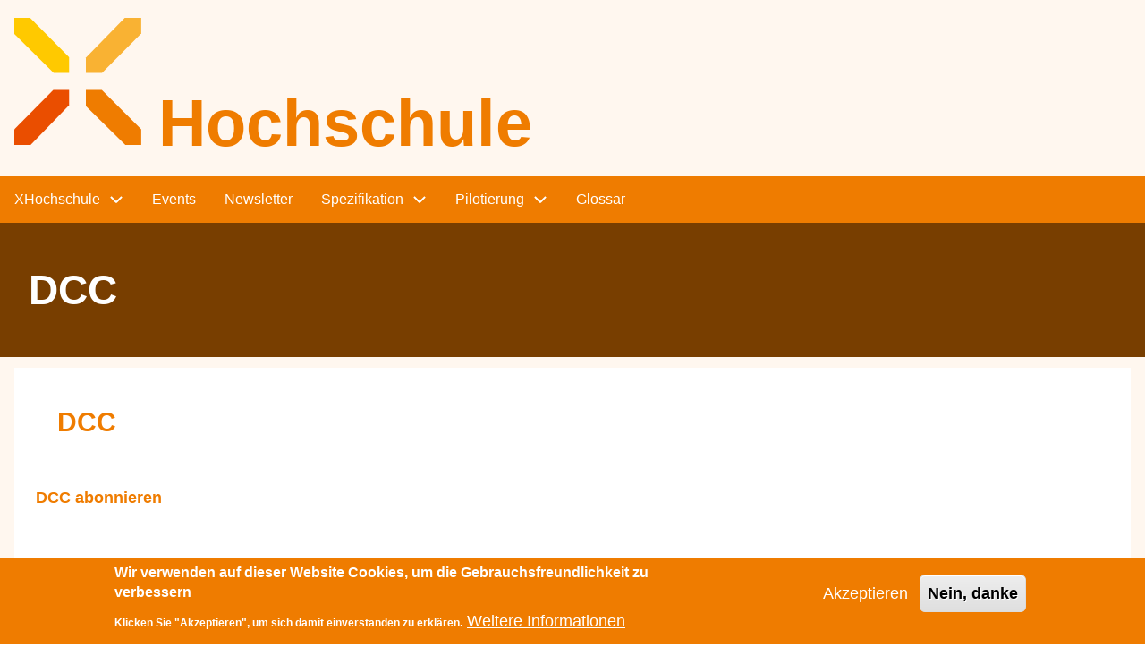

--- FILE ---
content_type: text/html; charset=UTF-8
request_url: https://xhochschule.de/web/taxonomy/term/14
body_size: 5491
content:
<!DOCTYPE html>
<html lang="de" dir="ltr">
  <head>
    <meta charset="utf-8" />
<meta name="Generator" content="Drupal 10 (https://www.drupal.org)" />
<meta name="MobileOptimized" content="width" />
<meta name="HandheldFriendly" content="true" />
<meta name="viewport" content="width=device-width, initial-scale=1.0" />
<style>div#sliding-popup, div#sliding-popup .eu-cookie-withdraw-banner, .eu-cookie-withdraw-tab {background: #ef7c00} div#sliding-popup.eu-cookie-withdraw-wrapper { background: transparent; } #sliding-popup h1, #sliding-popup h2, #sliding-popup h3, #sliding-popup p, #sliding-popup label, #sliding-popup div, .eu-cookie-compliance-more-button, .eu-cookie-compliance-secondary-button, .eu-cookie-withdraw-tab { color: #ffffff;} .eu-cookie-withdraw-tab { border-color: #ffffff;}</style>
<link rel="icon" href="/web/sites/default/files/Favicon_XHS.png" type="image/png" />
<link rel="alternate" type="application/rss+xml" title="DCC" href="https://xhochschule.de/web/taxonomy/term/14/feed" />

    <title>DCC | XHochschule.de</title>
    <link rel="stylesheet" media="all" href="/web/sites/default/files/css/css_qf2BOQPKsHNgcW9lrtzZhED9STmkfCD_MpE6a1V4zbA.css?delta=0&amp;language=de&amp;theme=XHS_subtheme&amp;include=[base64]" />
<link rel="stylesheet" media="all" href="/web/sites/default/files/css/css_Fze8X4eiSPx3IqzzhLqIxDDJf7eQJqielfwsesOoOqI.css?delta=1&amp;language=de&amp;theme=XHS_subtheme&amp;include=[base64]" />
<link rel="stylesheet" media="all" href="/web/sites/default/files/css/css_-DcMJziV9bSqgFPEXZD9c5LfxEKpkPhUwlGZcPd_CJg.css?delta=2&amp;language=de&amp;theme=XHS_subtheme&amp;include=[base64]" />

    
  </head>
  <body class="path-taxonomy-term-14 path-vocabulary-tags path-view-taxonomy-term path-taxonomy">
        <a href="#main-content" class="visually-hidden focusable skip-link">
      Direkt zum Inhalt
    </a>
    
      <div class="dialog-off-canvas-main-canvas" data-off-canvas-main-canvas>
      <!-- Start: Page Wrapper -->
<div class="page-wrapper w3-col w3-clear w3-animate-opacity w3-text-theme ">

    <!-- Start: Header -->
  <header id="header" class="w3-col w3-clear w3-theme-l4 none " role="banner" aria-label="Kopfzeile der Website">
    <div id="header-inner" class="w3-container header-inner none">
                  

<section id="block-xhs-subtheme-sitebranding" class="w3-block w3-block-wrapper block-system block-system-branding-block">
  
    
        <a href="/web/" title="Startseite" rel="home" class="w3-left w3-padding-16 site-logo">
      <img src="/web/sites/default/files/XHS_Logo_DE.svg" alt="Startseite" />
    </a>
  <div class="site-name-slogan">
    </div>
</section>


          </div>
  </header>
  <!-- End: Header -->
  
    <!-- Start: Main Navigation - Horizontal -->
  <div id="main-navigation-h" class="w3-col w3-clear main-navigation-wrapper w3-theme " role="navigation" aria-label="Hauptnavigation" >
    <div id="main-navigation-inner-h" class="w3-row main-navigation-inner-h none">
      <div class="mobile-nav w3-hide-large w3-button w3-block w3-right-align w3-large w3-theme ">
                <svg aria-hidden="true" role="img" xmlns="http://www.w3.org/2000/svg" width="28" height="28" viewBox="0 0 24 24" fill="none" stroke="currentColor" stroke-width="2" stroke-linecap="butt" stroke-linejoin="bevel">
          <line x1="3" y1="12" x2="21" y2="12"></line>
          <line x1="3" y1="6" x2="21" y2="6"></line>
          <line x1="3" y1="18" x2="21" y2="18"></line>
        </svg>
      </div>
      
<nav role="navigation" aria-labelledby="block-xhs-subtheme-seitennavigation-menu" id="block-xhs-subtheme-seitennavigation">
            
  <h2 class="visually-hidden" id="block-xhs-subtheme-seitennavigation-menu">Seitennavigation</h2>
  

        


            <ul  class="ul-parent ul-parent-seitennavigation" role="menubar">
    
          
                  
            <li class="li-item li-item-seitennavigation li-expanded li-parent" role="none">
              
                          <a href="/web/home" role="menuitem" aria-haspopup="true" class="w3-button link-enabled clickable-dropdown-menu-link toggle-parent">XHochschule
          </a>
          <span class="dropdown-arrow w3-hover-over clickable-dropdown-menu-fa-down">
               <svg aria-hidden="true" role="img" xmlns="http://www.w3.org/2000/svg" width="24" height="24" viewbox="0 0 24 24" fill="none" stroke="currentColor" stroke-width="2" stroke-linecap="butt" stroke-linejoin="bevel"><path d="M6 9l6 6 6-6"/></svg>
          </span>
                                        <ul  class="ul-child ul-child-seitennavigation" role="menu">
  
          
                  
                      <li class="li-item li-item-seitennavigation" role="none">
        <a href="/web/home" class="w3-button li-link li-link-seitennavigation" role="menuitem">Kurzgesagt</a>
                  </li>
          
                  
                      <li class="li-item li-item-seitennavigation" role="none">
        <a href="/web/vorgehen" class="w3-button li-link li-link-seitennavigation" role="menuitem" data-drupal-link-system-path="node/2">Vorgehen</a>
                  </li>
          
                  
                      <li class="li-item li-item-seitennavigation" role="none">
        <a href="/web/xhochschule-journey" class="w3-button li-link li-link-seitennavigation" role="menuitem" data-drupal-link-system-path="node/73">XHochschule-Journey</a>
                  </li>
          
                  
                      <li class="li-item li-item-seitennavigation" role="none">
        <a href="/web/node/6" class="w3-button li-link li-link-seitennavigation" role="menuitem" data-drupal-link-system-path="node/6">Zusammenhang mit XBildung</a>
                  </li>
          
                  
            <li class="li-item li-item-seitennavigation li-expanded" role="none">
                                        <a href="https://xhochschule.de/web/informationen" role="menuitem" aria-haspopup="true" class="w3-button link-enabled clickable-dropdown-menu-link toggle-child">Informationen
          </a>
          <span class="right-arrow w3-hover-over clickable-dropdown-menu-fa-right">
              <svg aria-hidden="true" role="img" xmlns="http://www.w3.org/2000/svg" width="24" height="24" viewbox="0 0 24 24" fill="none" stroke="currentColor" stroke-width="2" stroke-linecap="butt" stroke-linejoin="bevel"><path d="M9 18l6-6-6-6"/></svg>
          </span>
          <span class="dropdown-arrow w3-hover-over clickable-dropdown-menu-fa-down">
              <svg aria-hidden="true" role="img" xmlns="http://www.w3.org/2000/svg" width="24" height="24" viewbox="0 0 24 24" fill="none" stroke="currentColor" stroke-width="2" stroke-linecap="butt" stroke-linejoin="bevel"><path d="M6 9l6 6 6-6"/></svg>
          </span>
        
                                <ul  class="ul-child ul-child-seitennavigation" role="menu">
  
          
                  
                      <li class="li-item li-item-seitennavigation" role="none">
        <a href="/web/node/8" class="w3-button li-link li-link-seitennavigation" role="menuitem" data-drupal-link-system-path="node/8">für Hochschulen</a>
                  </li>
          
                  
                      <li class="li-item li-item-seitennavigation" role="none">
        <a href="/web/hersteller" class="w3-button li-link li-link-seitennavigation" role="menuitem" data-drupal-link-system-path="node/5">für Hersteller</a>
                  </li>
      </ul>
    
            </li>
      </ul>
    
            </li>
          
                  
                      <li class="li-item li-item-seitennavigation" role="none">
        <a href="https://www.xbildung.de/web/events/xhochschule" class="w3-button li-link li-link-seitennavigation" role="menuitem">Events</a>
                  </li>
          
                  
                      <li class="li-item li-item-seitennavigation" role="none">
        <a href="https://xhochschule.de/web/newsletter" class="w3-button li-link li-link-seitennavigation" role="menuitem">Newsletter</a>
                  </li>
          
                  
            <li class="li-item li-item-seitennavigation li-expanded li-parent" role="none">
              
                          <a href="/web/spezifikation" role="menuitem" aria-haspopup="true" class="w3-button link-enabled clickable-dropdown-menu-link toggle-parent">Spezifikation
          </a>
          <span class="dropdown-arrow w3-hover-over clickable-dropdown-menu-fa-down">
               <svg aria-hidden="true" role="img" xmlns="http://www.w3.org/2000/svg" width="24" height="24" viewbox="0 0 24 24" fill="none" stroke="currentColor" stroke-width="2" stroke-linecap="butt" stroke-linejoin="bevel"><path d="M6 9l6 6 6-6"/></svg>
          </span>
                                        <ul  class="ul-child ul-child-seitennavigation" role="menu">
  
          
                  
                      <li class="li-item li-item-seitennavigation" role="none">
        <a href="/web/spezifikation" class="w3-button li-link li-link-seitennavigation" role="menuitem">Aktuelle Spezifikation</a>
                  </li>
          
                  
                      <li class="li-item li-item-seitennavigation" role="none">
        <a href="/web/releaseplanung" class="w3-button li-link li-link-seitennavigation" role="menuitem">Releaseplanung</a>
                  </li>
          
                  
                      <li class="li-item li-item-seitennavigation" role="none">
        <a href="/web/releasehistorie" class="w3-button li-link li-link-seitennavigation" role="menuitem">Releasehistorie</a>
                  </li>
      </ul>
    
            </li>
          
                  
            <li class="li-item li-item-seitennavigation li-expanded li-parent" role="none">
              
                          <a href="https://www.xhochschule.de/web/pilotierung_02" role="menuitem" aria-haspopup="true" class="w3-button link-enabled clickable-dropdown-menu-link toggle-parent">Pilotierung
          </a>
          <span class="dropdown-arrow w3-hover-over clickable-dropdown-menu-fa-down">
               <svg aria-hidden="true" role="img" xmlns="http://www.w3.org/2000/svg" width="24" height="24" viewbox="0 0 24 24" fill="none" stroke="currentColor" stroke-width="2" stroke-linecap="butt" stroke-linejoin="bevel"><path d="M6 9l6 6 6-6"/></svg>
          </span>
                                        <ul  class="ul-child ul-child-seitennavigation" role="menu">
  
          
                  
                      <li class="li-item li-item-seitennavigation" role="none">
        <a href="/web/pilotierung_02" class="w3-button li-link li-link-seitennavigation" role="menuitem" data-drupal-link-system-path="node/51">2. Pilotierung (01/23-03/23)</a>
                  </li>
          
                  
                      <li class="li-item li-item-seitennavigation" role="none">
        <a href="https://xhochschule.de/web/pilotierung_01" class="w3-button li-link li-link-seitennavigation" role="menuitem">1. Pilotierung (01/22-04/22)</a>
                  </li>
          
                  
                      <li class="li-item li-item-seitennavigation" role="none">
        <a href="https://xbildung.de/web/validierung" class="w3-button li-link li-link-seitennavigation" role="menuitem">Validierung von XML-Dokumenten ↗</a>
                  </li>
          
                  
                      <li class="li-item li-item-seitennavigation" role="none">
        <a href="https://xbildung.de/web/Beteiligungsverfahren" class="w3-button li-link li-link-seitennavigation" role="menuitem">Beteiligungsverfahren über GitHub ↗</a>
                  </li>
      </ul>
    
            </li>
          
                  
                      <li class="li-item li-item-seitennavigation" role="none">
        <a href="/web/glossar" class="w3-button li-link li-link-seitennavigation" role="menuitem" data-drupal-link-system-path="node/24">Glossar</a>
                  </li>
      </ul>
    

  </nav>


    </div>
  </div>
  <!-- End: Main Navigation - Horizontal -->
  
  
    <!-- Start: Highlighted -->
  <div id="highlighted" class="w3-col w3-clear w3-theme-l2 ">
    <div id="highlighted-inner" class="d8-fade w3-row highlighted-inner none">
      
    <div data-drupal-messages-fallback class="hidden"></div>


    </div>
  </div>
  <!-- End: Highlighted -->
  
  
    <!-- Start: Page Title -->
  <div id="page-title" class="w3-col w3-clear w3-theme-d5 none ">
    <div id="page-title-inner" class="d8-fade w3-row page-title-inner none">
      

<section id="block-xhs-subtheme-seitentitel" class="w3-block w3-block-wrapper block-core block-page-title-block">
  
    
      
  <h1 class="page-title">DCC</h1>


  </section>


    </div>
  </div>
  <!-- End: Page Title -->
  
  <!-- Start: Main -->
  <div id="main-container" class="w3-col w3-clear w3-theme-l5 ">
    <div id="main-container-inner" class="w3-row main-container-inner none">
            <!-- Start Main Container  -->
      <div class="w3-col w3-clear w3-row-padding">
                        <!-- Start: Main Content -->
        <div class="w3-col main-box  w3css-content" role="main">
          <div class="d8-fade w3-mobile ">
            

<section id="block-xhs-subtheme-content" class="w3-block w3-block-wrapper block-system block-system-main-block">
  
    
      <div class="views-element-container w3-row element-container-wrapper"><div class="w3-row view view-taxonomy-term view-id-taxonomy_term view-display-id-page_1 js-view-dom-id-b87704b886630827190ed9dfa91c3f32b3d4e648d110d622858eb11a06547a0c">
  
    
      <header class="view-header">
      <div id="taxonomy-term-14" class="taxonomy-term vocabulary-tags">
  
    
  <div class="w3-row-padding content">
    
            <div class="w3-row field field--name-name field--type-string field--label-hidden w3-bar-item field__item"><h2><a href="/web/taxonomy/term/14" hreflang="de">DCC</a></h2></div>
      
  </div>
</div>

    </header>
      
  
      
              <div class="feed-icons">
      <a href="https://xhochschule.de/web/taxonomy/term/14/feed" class="w3-panel feed-icon">
  DCC abonnieren
</a>

    </div>
  </div>
</div>

  </section>


          </div>
        </div>
        <!-- End: Main Content -->
                      </div>
      <!-- Endn: Main Container  -->
    </div>
  </div>
  <!-- End: Main -->

  
  
      <!-- Start: Footer Menu -->
  <div id="footer-menu" class="w3-col w3-clear w3-theme-d4 ">
    <div id="footer-menu-inner" class="w3-row footer-menu-inner none">
            <!-- Start: Bottom Menu -->
            <div class="d8-fade w3-container w3-center w3-mobile">
        
<nav role="navigation" aria-labelledby="block-xhs-subtheme-footer-menu" id="block-xhs-subtheme-footer">
            
  <h2 class="visually-hidden" id="block-xhs-subtheme-footer-menu">Fußzeilenmenü</h2>
  

        


            <ul  class="ul-parent ul-parent-footer" role="menubar">
    
          
                  
                      <li class="li-item li-item-footer" role="none">
        <a href="/web/contact" class="w3-button li-link li-link-footer" role="menuitem" data-drupal-link-system-path="contact">Kontakt</a>
                  </li>
          
                  
                      <li class="li-item li-item-footer" role="none">
        <a href="/web/impressum" class="w3-button li-link li-link-footer" role="menuitem" data-drupal-link-system-path="node/15">Impressum</a>
                  </li>
          
                  
                      <li class="li-item li-item-footer" role="none">
        <a href="http://xhochschule.de/web/datenschutzerklaerung" class="w3-button li-link li-link-footer" role="menuitem">Datenschutzerklärung</a>
                  </li>
      </ul>
    

  </nav>

<section id="block-xhs-subtheme-eulogoblock" class="w3-block w3-block-wrapper block-block-content block-block-content66b0b5a4-0c47-46d2-b95e-c455f5854b35">
  
    
      
            <div class="w3-row field field--name-body field--type-text-with-summary field--label-hidden w3-bar-item field__item"><div class="custom-footer" id="custom-footer-wrapper"><footer class="site-footer" role="contentinfo" aria-label="Seitenfuss"><div class="footer-content"><div class="footer-bottom"><div class="footer-col credits-col"><div class="footer-credits"><a href="https://creativecommons.org/licenses/by/4.0/">CC BY 4.0 "]init[ AG im Auftrag des Landes Sachsen-Anhalt"</a>&nbsp;</div></div><div class="footer-col logo-col"><img class="footer-logo" src="/web/sites/default/files/inline-images/eu_logo1.png" alt="EU-Logo" width="164" height="39" loading="lazy"></div></div></div></footer></div></div>
      
  </section>


      </div>
      <!-- End: Bottom Menu -->
          </div>
  </div>
  <!-- End: Footer Menu -->
  
  </div>
<!-- End: Page Wrapper -->

  </div>

    
    <script type="application/json" data-drupal-selector="drupal-settings-json">{"path":{"baseUrl":"\/web\/","pathPrefix":"","currentPath":"taxonomy\/term\/14","currentPathIsAdmin":false,"isFront":false,"currentLanguage":"de"},"pluralDelimiter":"\u0003","suppressDeprecationErrors":true,"ajaxPageState":{"libraries":"[base64]","theme":"XHS_subtheme","theme_token":null},"ajaxTrustedUrl":[],"external_link_popup":{"whitelist":"","width":"30%","popups":[{"id":"weiterleitung_auf_xbildung","name":"Weiterleitung auf Xbildung","status":true,"weight":null,"close":false,"title":"","body":"Sie werden auf XBildung.de weitergeleitet ","labelyes":"Einverstanden","labelno":"Abbrechen","domains":"xbildung.de","target":"_blank"},{"id":"default","name":"Standard","status":true,"weight":10,"close":true,"title":"Sie verlassen nun diese Website","body":"M\u00f6chten Sie diese Website wirklich verlassen?","labelyes":"OK","labelno":"Abbrechen","domains":"youtube.com\r\nyoutu.be","target":"_blank"}]},"eu_cookie_compliance":{"cookie_policy_version":"1.0.0","popup_enabled":true,"popup_agreed_enabled":false,"popup_hide_agreed":false,"popup_clicking_confirmation":false,"popup_scrolling_confirmation":false,"popup_html_info":"\u003Cdiv aria-labelledby=\u0022popup-text\u0022  class=\u0022eu-cookie-compliance-banner eu-cookie-compliance-banner-info eu-cookie-compliance-banner--opt-in\u0022\u003E\n  \u003Cdiv class=\u0022popup-content info eu-cookie-compliance-content\u0022\u003E\n        \u003Cdiv id=\u0022popup-text\u0022 class=\u0022eu-cookie-compliance-message\u0022 role=\u0022document\u0022\u003E\n      \u003Ch2\u003EWir verwenden auf dieser Website Cookies, um die Gebrauchsfreundlichkeit zu verbessern\u003C\/h2\u003E\n\u003Cp\u003EKlicken Sie \u0022Akzeptieren\u0022, um sich damit einverstanden zu erkl\u00e4ren.\u003C\/p\u003E\n\n              \u003Cbutton type=\u0022button\u0022 class=\u0022find-more-button eu-cookie-compliance-more-button\u0022\u003EWeitere Informationen\u003C\/button\u003E\n          \u003C\/div\u003E\n\n    \n    \u003Cdiv id=\u0022popup-buttons\u0022 class=\u0022eu-cookie-compliance-buttons\u0022\u003E\n            \u003Cbutton type=\u0022button\u0022 class=\u0022agree-button eu-cookie-compliance-secondary-button\u0022\u003EAkzeptieren\u003C\/button\u003E\n              \u003Cbutton type=\u0022button\u0022 class=\u0022decline-button eu-cookie-compliance-default-button\u0022\u003ENein, danke\u003C\/button\u003E\n          \u003C\/div\u003E\n  \u003C\/div\u003E\n\u003C\/div\u003E","use_mobile_message":false,"mobile_popup_html_info":"\u003Cdiv aria-labelledby=\u0022popup-text\u0022  class=\u0022eu-cookie-compliance-banner eu-cookie-compliance-banner-info eu-cookie-compliance-banner--opt-in\u0022\u003E\n  \u003Cdiv class=\u0022popup-content info eu-cookie-compliance-content\u0022\u003E\n        \u003Cdiv id=\u0022popup-text\u0022 class=\u0022eu-cookie-compliance-message\u0022 role=\u0022document\u0022\u003E\n      \n              \u003Cbutton type=\u0022button\u0022 class=\u0022find-more-button eu-cookie-compliance-more-button\u0022\u003EWeitere Informationen\u003C\/button\u003E\n          \u003C\/div\u003E\n\n    \n    \u003Cdiv id=\u0022popup-buttons\u0022 class=\u0022eu-cookie-compliance-buttons\u0022\u003E\n            \u003Cbutton type=\u0022button\u0022 class=\u0022agree-button eu-cookie-compliance-secondary-button\u0022\u003EAkzeptieren\u003C\/button\u003E\n              \u003Cbutton type=\u0022button\u0022 class=\u0022decline-button eu-cookie-compliance-default-button\u0022\u003ENein, danke\u003C\/button\u003E\n          \u003C\/div\u003E\n  \u003C\/div\u003E\n\u003C\/div\u003E","mobile_breakpoint":768,"popup_html_agreed":false,"popup_use_bare_css":false,"popup_height":"auto","popup_width":"100%","popup_delay":1000,"popup_link":"http:\/\/xhochschule.de\/web\/node\/25","popup_link_new_window":true,"popup_position":false,"fixed_top_position":true,"popup_language":"de","store_consent":false,"better_support_for_screen_readers":false,"cookie_name":"","reload_page":false,"domain":"","domain_all_sites":false,"popup_eu_only":false,"popup_eu_only_js":false,"cookie_lifetime":100,"cookie_session":0,"set_cookie_session_zero_on_disagree":0,"disagree_do_not_show_popup":false,"method":"opt_in","automatic_cookies_removal":true,"allowed_cookies":"","withdraw_markup":"\u003Cbutton type=\u0022button\u0022 class=\u0022eu-cookie-withdraw-tab\u0022\u003EDatenschutzeinstellungen\u003C\/button\u003E\n\u003Cdiv aria-labelledby=\u0022popup-text\u0022 class=\u0022eu-cookie-withdraw-banner\u0022\u003E\n  \u003Cdiv class=\u0022popup-content info eu-cookie-compliance-content\u0022\u003E\n    \u003Cdiv id=\u0022popup-text\u0022 class=\u0022eu-cookie-compliance-message\u0022 role=\u0022document\u0022\u003E\n      \u003Ch2\u003EWir verwenden Cookies auf dieser Website, um das Besuchererlebnis zu verbessern\u003C\/h2\u003E\n\u003Cp\u003ESie haben uns Ihre Zustimmung gegeben, Cookies zu setzen.\u003C\/p\u003E\n\n    \u003C\/div\u003E\n    \u003Cdiv id=\u0022popup-buttons\u0022 class=\u0022eu-cookie-compliance-buttons\u0022\u003E\n      \u003Cbutton type=\u0022button\u0022 class=\u0022eu-cookie-withdraw-button \u0022\u003EZustimmung zur\u00fcckziehen\u003C\/button\u003E\n    \u003C\/div\u003E\n  \u003C\/div\u003E\n\u003C\/div\u003E","withdraw_enabled":false,"reload_options":0,"reload_routes_list":"","withdraw_button_on_info_popup":false,"cookie_categories":[],"cookie_categories_details":[],"enable_save_preferences_button":true,"cookie_value_disagreed":"0","cookie_value_agreed_show_thank_you":"1","cookie_value_agreed":"2","containing_element":"body","settings_tab_enabled":false,"olivero_primary_button_classes":"","olivero_secondary_button_classes":"","close_button_action":"close_banner","open_by_default":true,"modules_allow_popup":true,"hide_the_banner":false,"geoip_match":true,"unverified_scripts":["\/web\/web\/"]},"user":{"uid":0,"permissionsHash":"e20f9355356f1e0d7afd9a307763a81f937d47ab10f6616fbf9a86019308c16e"}}</script>
<script src="/web/sites/default/files/js/js_5p8iIJg7HThOatXBvZsT32N9zrgVEGXbuZ9t_6NE02E.js?scope=footer&amp;delta=0&amp;language=de&amp;theme=XHS_subtheme&amp;include=eJxtizEOwyAMRS8EYuiSI3TP0s0yYBEUg60Aanv7RKkyVMr0pfffez1naMP3hQq5OL0foTV7AZtYPLKJ21DkCc4X_t2fYlv_cq7J0IAgsmY6pihnrIHcHTT06bRVZDi6FVR0qIsZWdIOaUY5XA"></script>

  </body>
</html>


--- FILE ---
content_type: text/css
request_url: https://xhochschule.de/web/sites/default/files/css/css_Fze8X4eiSPx3IqzzhLqIxDDJf7eQJqielfwsesOoOqI.css?delta=1&language=de&theme=XHS_subtheme&include=eJx1jLsOwjAMRX8oaYYu_QR2FjYrD7dEOE0VJ63694QUhJDKYuue6-Pb5QpcTL5jQOWGrbfM8gPkRNFoEjamWqayaOqc1xQncaQBmgC_-mFJzjv5-fx062UNf6rXD4ejLpRlYwIL2BgfHusKC3k9W1RnEN6eSMhLnNmvCFkbQhg9ZUzqy2XjgnfOGJTRjGL1uLFqswvRFcInaKtunQ
body_size: 25506
content:
/* @license MIT https://www.w3schools.com/w3css/w3css_downloads.asp */
html{box-sizing:border-box;}*,*:before,*:after{box-sizing:inherit;}html{-ms-text-size-adjust:100%;-webkit-text-size-adjust:100%;}body{margin:0;}article,aside,details,figcaption,figure,footer,header,main,menu,nav,section{display:block;}summary{display:list-item;}audio,canvas,progress,video{display:inline-block;}progress{vertical-align:baseline;}audio:not([controls]){display:none;height:0;}[hidden],template{display:none;}a{background-color:transparent;}a:active,a:hover{outline-width:0;}abbr[title]{border-bottom:none;text-decoration:underline;text-decoration:underline dotted;}b,strong{font-weight:bolder;}dfn{font-style:italic;}mark{background:#ff0;color:#000;}small{font-size:80%;}sub,sup{font-size:75%;line-height:0;position:relative;vertical-align:baseline;}sub{bottom:-0.25em;}sup{top:-0.5em;}figure{margin:1em 40px;}img{border-style:none;}code,kbd,pre,samp{font-family:monospace,monospace;font-size:1em;}hr{box-sizing:content-box;height:0;overflow:visible;}button,input,select,textarea,optgroup{font:inherit;margin:0;}optgroup{font-weight:bold;}button,input{overflow:visible;}button,select{text-transform:none;}button,[type=button],[type=reset],[type=submit]{-webkit-appearance:button;}button::-moz-focus-inner,[type=button]::-moz-focus-inner,[type=reset]::-moz-focus-inner,[type=submit]::-moz-focus-inner{border-style:none;padding:0;}button:-moz-focusring,[type=button]:-moz-focusring,[type=reset]:-moz-focusring,[type=submit]:-moz-focusring{outline:1px dotted ButtonText;}fieldset{border:1px solid #c0c0c0;margin:0 2px;padding:.35em .625em .75em;}legend{color:inherit;display:table;max-width:100%;padding:0;white-space:normal;}textarea{overflow:auto;}[type=checkbox],[type=radio]{padding:0;}[type=number]::-webkit-inner-spin-button,[type=number]::-webkit-outer-spin-button{height:auto;}[type=search]{-webkit-appearance:textfield;outline-offset:-2px;}[type=search]::-webkit-search-decoration{-webkit-appearance:none;}::-webkit-file-upload-button{-webkit-appearance:button;font:inherit;}html,body{font-family:Verdana,sans-serif;font-size:15px;line-height:1.5;}html{overflow-x:hidden;}h1{font-size:36px;}h2{font-size:30px;}h3{font-size:24px;}h4{font-size:20px;}h5{font-size:18px;}h6{font-size:16px;}.w3-serif{font-family:serif;}.w3-sans-serif{font-family:sans-serif;}.w3-cursive{font-family:cursive;}.w3-monospace{font-family:monospace;}h1,h2,h3,h4,h5,h6{font-family:"Segoe UI",Arial,sans-serif;font-weight:400;margin:10px 0;}.w3-wide{letter-spacing:4px;}hr{border:0;border-top:1px solid #eee;margin:20px 0;}.w3-image{max-width:100%;height:auto;}img{vertical-align:middle;}a{color:inherit;}.w3-table,.w3-table-all{border-collapse:collapse;border-spacing:0;width:100%;display:table;}.w3-table-all{border:1px solid #ccc;}.w3-bordered tr,.w3-table-all tr{border-bottom:1px solid #ddd;}.w3-striped tbody tr:nth-child(even){background-color:#f1f1f1;}.w3-table-all tr:nth-child(odd){background-color:#fff;}.w3-table-all tr:nth-child(even){background-color:#f1f1f1;}.w3-hoverable tbody tr:hover,.w3-ul.w3-hoverable li:hover{background-color:#ccc;}.w3-centered tr th,.w3-centered tr td{text-align:center;}.w3-table td,.w3-table th,.w3-table-all td,.w3-table-all th{padding:8px 8px;display:table-cell;text-align:left;vertical-align:top;}.w3-table th:first-child,.w3-table td:first-child,.w3-table-all th:first-child,.w3-table-all td:first-child{padding-left:16px;}.w3-btn,.w3-button{border:none;display:inline-block;padding:8px 16px;vertical-align:middle;overflow:hidden;text-decoration:none;color:inherit;background-color:inherit;text-align:center;cursor:pointer;white-space:nowrap;}.w3-btn:hover{box-shadow:0 8px 16px 0 rgba(0,0,0,0.2),0 6px 20px 0 rgba(0,0,0,0.19);}.w3-btn,.w3-button{-webkit-touch-callout:none;-webkit-user-select:none;-khtml-user-select:none;-moz-user-select:none;-ms-user-select:none;user-select:none;}.w3-disabled,.w3-btn:disabled,.w3-button:disabled{cursor:not-allowed;opacity:0.3;}.w3-disabled *,:disabled *{pointer-events:none;}.w3-btn.w3-disabled:hover,.w3-btn:disabled:hover{box-shadow:none;}.w3-badge,.w3-tag{background-color:#000;color:#fff;display:inline-block;padding-left:8px;padding-right:8px;text-align:center;}.w3-badge{border-radius:50%;}.w3-ul{list-style-type:none;padding:0;margin:0;}.w3-ul li{padding:8px 16px;border-bottom:1px solid #ddd;}.w3-ul li:last-child{border-bottom:none;}.w3-tooltip,.w3-display-container{position:relative;}.w3-tooltip .w3-text{display:none;}.w3-tooltip:hover .w3-text{display:inline-block;}.w3-ripple:active{opacity:0.5;}.w3-ripple{transition:opacity 0s;}.w3-input{padding:8px;display:block;border:none;border-bottom:1px solid #ccc;width:100%;}.w3-select{padding:12px 0;width:100%;border:none;border-bottom:1px solid #ccc;}.w3-dropdown-click,.w3-dropdown-hover{position:relative;display:inline-block;cursor:pointer;}.w3-dropdown-hover:hover .w3-dropdown-content{display:block;}.w3-dropdown-hover:first-child,.w3-dropdown-click:hover{background-color:#ccc;color:#000;}.w3-dropdown-hover:hover > .w3-button:first-child,.w3-dropdown-click:hover > .w3-button:first-child{background-color:#ccc;color:#000;}.w3-dropdown-content{cursor:auto;color:#000;background-color:#fff;display:none;position:absolute;min-width:160px;margin:0;padding:0;z-index:1;}.w3-check,.w3-radio{width:24px;height:24px;position:relative;top:6px;}.w3-sidebar{height:100%;width:200px;background-color:#fff;position:fixed !important;z-index:1;overflow:auto;}.w3-bar-block .w3-dropdown-hover,.w3-bar-block .w3-dropdown-click{width:100%;}.w3-bar-block .w3-dropdown-hover .w3-dropdown-content,.w3-bar-block .w3-dropdown-click .w3-dropdown-content{min-width:100%;}.w3-bar-block .w3-dropdown-hover .w3-button,.w3-bar-block .w3-dropdown-click .w3-button{width:100%;text-align:left;padding:8px 16px;}.w3-main,#main{transition:margin-left .4s;}.w3-modal{z-index:3;display:none;padding-top:100px;position:fixed;left:0;top:0;width:100%;height:100%;overflow:auto;background-color:rgb(0,0,0);background-color:rgba(0,0,0,0.4);}.w3-modal-content{margin:auto;background-color:#fff;position:relative;padding:0;outline:0;width:600px;}.w3-bar{width:100%;overflow:hidden;}.w3-center .w3-bar{display:inline-block;width:auto;}.w3-bar .w3-bar-item{padding:8px 16px;float:left;width:auto;border:none;display:block;outline:0;}.w3-bar .w3-dropdown-hover,.w3-bar .w3-dropdown-click{position:static;float:left;}.w3-bar .w3-button{white-space:normal;}.w3-bar-block .w3-bar-item{width:100%;display:block;padding:8px 16px;text-align:left;border:none;white-space:normal;float:none;outline:0;}.w3-bar-block.w3-center .w3-bar-item{text-align:center;}.w3-block{display:block;width:100%;}.w3-responsive{display:block;overflow-x:auto;}.w3-container:after,.w3-container:before,.w3-panel:after,.w3-panel:before,.w3-row:after,.w3-row:before,.w3-row-padding:after,.w3-row-padding:before,.w3-cell-row:before,.w3-cell-row:after,.w3-clear:after,.w3-clear:before,.w3-bar:before,.w3-bar:after{content:"";display:table;clear:both;}.w3-col,.w3-half,.w3-third,.w3-twothird,.w3-threequarter,.w3-quarter{float:left;width:100%;}.w3-col.s1{width:8.33333%;}.w3-col.s2{width:16.66666%;}.w3-col.s3{width:24.99999%;}.w3-col.s4{width:33.33333%;}.w3-col.s5{width:41.66666%;}.w3-col.s6{width:49.99999%;}.w3-col.s7{width:58.33333%;}.w3-col.s8{width:66.66666%;}.w3-col.s9{width:74.99999%;}.w3-col.s10{width:83.33333%;}.w3-col.s11{width:91.66666%;}.w3-col.s12{width:99.99999%;}@media (min-width:601px){.w3-col.m1{width:8.33333%;}.w3-col.m2{width:16.66666%;}.w3-col.m3,.w3-quarter{width:24.99999%;}.w3-col.m4,.w3-third{width:33.33333%;}.w3-col.m5{width:41.66666%;}.w3-col.m6,.w3-half{width:49.99999%;}.w3-col.m7{width:58.33333%;}.w3-col.m8,.w3-twothird{width:66.66666%;}.w3-col.m9,.w3-threequarter{width:74.99999%;}.w3-col.m10{width:83.33333%;}.w3-col.m11{width:91.66666%;}.w3-col.m12{width:99.99999%;}}@media (min-width:993px){.w3-col.l1{width:8.33333%;}.w3-col.l2{width:16.66666%;}.w3-col.l3{width:24.99999%;}.w3-col.l4{width:33.33333%;}.w3-col.l5{width:41.66666%;}.w3-col.l6{width:49.99999%;}.w3-col.l7{width:58.33333%;}.w3-col.l8{width:66.66666%;}.w3-col.l9{width:74.99999%;}.w3-col.l10{width:83.33333%;}.w3-col.l11{width:91.66666%;}.w3-col.l12{width:99.99999%;}}.w3-rest{overflow:hidden;}.w3-stretch{margin-left:-16px;margin-right:-16px;}.w3-content,.w3-auto{margin-left:auto;margin-right:auto;}.w3-content{max-width:980px;}.w3-auto{max-width:1140px;}.w3-cell-row{display:table;width:100%;}.w3-cell{display:table-cell;}.w3-cell-top{vertical-align:top;}.w3-cell-middle{vertical-align:middle;}.w3-cell-bottom{vertical-align:bottom;}.w3-hide{display:none !important;}.w3-show-block,.w3-show{display:block !important;}.w3-show-inline-block{display:inline-block !important;}@media (max-width:1205px){.w3-auto{max-width:95%;}}@media (max-width:600px){.w3-modal-content{margin:0 10px;width:auto !important;}.w3-modal{padding-top:30px;}.w3-dropdown-hover.w3-mobile .w3-dropdown-content,.w3-dropdown-click.w3-mobile .w3-dropdown-content{position:relative;}.w3-hide-small{display:none !important;}.w3-mobile{display:block;width:100% !important;}.w3-bar-item.w3-mobile,.w3-dropdown-hover.w3-mobile,.w3-dropdown-click.w3-mobile{text-align:center;}.w3-dropdown-hover.w3-mobile,.w3-dropdown-hover.w3-mobile .w3-btn,.w3-dropdown-hover.w3-mobile .w3-button,.w3-dropdown-click.w3-mobile,.w3-dropdown-click.w3-mobile .w3-btn,.w3-dropdown-click.w3-mobile .w3-button{width:100%;}}@media (max-width:768px){.w3-modal-content{width:500px;}.w3-modal{padding-top:50px;}}@media (min-width:993px){.w3-modal-content{width:900px;}.w3-hide-large{display:none !important;}.w3-sidebar.w3-collapse{display:block !important;}}@media (max-width:992px) and (min-width:601px){.w3-hide-medium{display:none !important;}}@media (max-width:992px){.w3-sidebar.w3-collapse{display:none;}.w3-main{margin-left:0 !important;margin-right:0 !important;}.w3-auto{max-width:100%;}}.w3-top,.w3-bottom{position:fixed;width:100%;z-index:1;}.w3-top{top:0;}.w3-bottom{bottom:0;}.w3-overlay{position:fixed;display:none;width:100%;height:100%;top:0;left:0;right:0;bottom:0;background-color:rgba(0,0,0,0.5);z-index:2;}.w3-display-topleft{position:absolute;left:0;top:0;}.w3-display-topright{position:absolute;right:0;top:0;}.w3-display-bottomleft{position:absolute;left:0;bottom:0;}.w3-display-bottomright{position:absolute;right:0;bottom:0;}.w3-display-middle{position:absolute;top:50%;left:50%;transform:translate(-50%,-50%);-ms-transform:translate(-50%,-50%);}.w3-display-left{position:absolute;top:50%;left:0%;transform:translate(0%,-50%);-ms-transform:translate(-0%,-50%);}.w3-display-right{position:absolute;top:50%;right:0%;transform:translate(0%,-50%);-ms-transform:translate(0%,-50%);}.w3-display-topmiddle{position:absolute;left:50%;top:0;transform:translate(-50%,0%);-ms-transform:translate(-50%,0%);}.w3-display-bottommiddle{position:absolute;left:50%;bottom:0;transform:translate(-50%,0%);-ms-transform:translate(-50%,0%);}.w3-display-container:hover .w3-display-hover{display:block;}.w3-display-container:hover span.w3-display-hover{display:inline-block;}.w3-display-hover{display:none;}.w3-display-position{position:absolute;}.w3-circle{border-radius:50%;}.w3-round-small{border-radius:2px;}.w3-round,.w3-round-medium{border-radius:4px;}.w3-round-large{border-radius:8px;}.w3-round-xlarge{border-radius:16px;}.w3-round-xxlarge{border-radius:32px;}.w3-row-padding,.w3-row-padding>.w3-half,.w3-row-padding>.w3-third,.w3-row-padding>.w3-twothird,.w3-row-padding>.w3-threequarter,.w3-row-padding>.w3-quarter,.w3-row-padding>.w3-col{padding:0 8px;}.w3-container,.w3-panel{padding:0.01em 16px;}.w3-panel{margin-top:16px;margin-bottom:16px;}.w3-code,.w3-codespan{font-family:Consolas,"courier new";font-size:16px;}.w3-code{width:auto;background-color:#fff;padding:8px 12px;border-left:4px solid #4caf50;word-wrap:break-word;}.w3-codespan{color:crimson;background-color:#f1f1f1;padding-left:4px;padding-right:4px;font-size:110%;}.w3-card,.w3-card-2{box-shadow:0 2px 5px 0 rgba(0,0,0,0.16),0 2px 10px 0 rgba(0,0,0,0.12);}.w3-card-4,.w3-hover-shadow:hover{box-shadow:0 4px 10px 0 rgba(0,0,0,0.2),0 4px 20px 0 rgba(0,0,0,0.19);}.w3-spin{animation:w3-spin 2s infinite linear;}@keyframes w3-spin{0%{transform:rotate(0deg);}100%{transform:rotate(359deg);}}.w3-animate-fading{animation:fading 10s infinite;}@keyframes fading{0%{opacity:0;}50%{opacity:1;}100%{opacity:0;}}.w3-animate-opacity{animation:opac 0.8s;}@keyframes opac{from{opacity:0;}to{opacity:1;}}.w3-animate-top{position:relative;animation:animatetop 0.4s;}@keyframes animatetop{from{top:-300px;opacity:0;}to{top:0;opacity:1;}}.w3-animate-left{position:relative;animation:animateleft 0.4s;}@keyframes animateleft{from{left:-300px;opacity:0;}to{left:0;opacity:1;}}.w3-animate-right{position:relative;animation:animateright 0.4s;}@keyframes animateright{from{right:-300px;opacity:0;}to{right:0;opacity:1;}}.w3-animate-bottom{position:relative;animation:animatebottom 0.4s;}@keyframes animatebottom{from{bottom:-300px;opacity:0;}to{bottom:0;opacity:1;}}.w3-animate-zoom{animation:animatezoom 0.6s;}@keyframes animatezoom{from{transform:scale(0);}to{transform:scale(1);}}.w3-animate-input{transition:width 0.4s ease-in-out;}.w3-animate-input:focus{width:100% !important;}.w3-opacity,.w3-hover-opacity:hover{opacity:0.60;}.w3-opacity-off,.w3-hover-opacity-off:hover{opacity:1;}.w3-opacity-max{opacity:0.25;}.w3-opacity-min{opacity:0.75;}.w3-greyscale-max,.w3-grayscale-max,.w3-hover-greyscale:hover,.w3-hover-grayscale:hover{filter:grayscale(100%);}.w3-greyscale,.w3-grayscale{filter:grayscale(75%);}.w3-greyscale-min,.w3-grayscale-min{filter:grayscale(50%);}.w3-sepia{filter:sepia(75%);}.w3-sepia-max,.w3-hover-sepia:hover{filter:sepia(100%);}.w3-sepia-min{filter:sepia(50%);}.w3-tiny{font-size:10px !important;}.w3-small{font-size:12px !important;}.w3-medium{font-size:15px !important;}.w3-large{font-size:18px !important;}.w3-xlarge{font-size:24px !important;}.w3-xxlarge{font-size:36px !important;}.w3-xxxlarge{font-size:48px !important;}.w3-jumbo{font-size:64px !important;}.w3-left-align{text-align:left !important;}.w3-right-align{text-align:right !important;}.w3-justify{text-align:justify !important;}.w3-center{text-align:center !important;}.w3-border-0{border:0 !important;}.w3-border{border:1px solid #ccc !important;}.w3-border-top{border-top:1px solid #ccc !important;}.w3-border-bottom{border-bottom:1px solid #ccc !important;}.w3-border-left{border-left:1px solid #ccc !important;}.w3-border-right{border-right:1px solid #ccc !important;}.w3-topbar{border-top:6px solid #ccc !important;}.w3-bottombar{border-bottom:6px solid #ccc !important;}.w3-leftbar{border-left:6px solid #ccc !important;}.w3-rightbar{border-right:6px solid #ccc !important;}.w3-section,.w3-code{margin-top:16px !important;margin-bottom:16px !important;}.w3-margin{margin:16px !important;}.w3-margin-top{margin-top:16px !important;}.w3-margin-bottom{margin-bottom:16px !important;}.w3-margin-left{margin-left:16px !important;}.w3-margin-right{margin-right:16px !important;}.w3-padding-small{padding:4px 8px !important;}.w3-padding{padding:8px 16px !important;}.w3-padding-large{padding:12px 24px !important;}.w3-padding-16{padding-top:16px !important;padding-bottom:16px !important;}.w3-padding-24{padding-top:24px !important;padding-bottom:24px !important;}.w3-padding-32{padding-top:32px !important;padding-bottom:32px !important;}.w3-padding-48{padding-top:48px !important;padding-bottom:48px !important;}.w3-padding-64{padding-top:64px !important;padding-bottom:64px !important;}.w3-padding-top-64{padding-top:64px !important;}.w3-padding-top-48{padding-top:48px !important;}.w3-padding-top-32{padding-top:32px !important;}.w3-padding-top-24{padding-top:24px !important;}.w3-left{float:left !important;}.w3-right{float:right !important;}.w3-hover-over:hover,.w3-button:hover{color:#000 !important;background-color:#ccc !important;}.w3-transparent,.w3-hover-none:hover{background-color:transparent !important;}.w3-hover-none:hover{box-shadow:none !important;}.w3-amber,.w3-hover-amber:hover{color:#000 !important;background-color:#ffc107 !important;}.w3-aqua,.w3-hover-aqua:hover{color:#000 !important;background-color:#00ffff !important;}.w3-blue,.w3-hover-blue:hover{color:#fff !important;background-color:#2196f3 !important;}.w3-light-blue,.w3-hover-light-blue:hover{color:#000 !important;background-color:#87ceeb !important;}.w3-brown,.w3-hover-brown:hover{color:#fff !important;background-color:#795548 !important;}.w3-cyan,.w3-hover-cyan:hover{color:#000 !important;background-color:#00bcd4 !important;}.w3-blue-grey,.w3-hover-blue-grey:hover,.w3-blue-gray,.w3-hover-blue-gray:hover{color:#fff !important;background-color:#607d8b !important;}.w3-green,.w3-hover-green:hover{color:#fff !important;background-color:#4caf50 !important;}.w3-light-green,.w3-hover-light-green:hover{color:#000 !important;background-color:#8bc34a !important;}.w3-indigo,.w3-hover-indigo:hover{color:#fff !important;background-color:#3f51b5 !important;}.w3-khaki,.w3-hover-khaki:hover{color:#000 !important;background-color:#f0e68c !important;}.w3-lime,.w3-hover-lime:hover{color:#000 !important;background-color:#cddc39 !important;}.w3-orange,.w3-hover-orange:hover{color:#000 !important;background-color:#ff9800 !important;}.w3-deep-orange,.w3-hover-deep-orange:hover{color:#fff !important;background-color:#ff5722 !important;}.w3-pink,.w3-hover-pink:hover{color:#fff !important;background-color:#e91e63 !important;}.w3-purple,.w3-hover-purple:hover{color:#fff !important;background-color:#9c27b0 !important;}.w3-deep-purple,.w3-hover-deep-purple:hover{color:#fff !important;background-color:#673ab7 !important;}.w3-red,.w3-hover-red:hover{color:#fff !important;background-color:#f44336 !important;}.w3-sand,.w3-hover-sand:hover{color:#000 !important;background-color:#fdf5e6 !important;}.w3-teal,.w3-hover-teal:hover{color:#fff !important;background-color:#009688 !important;}.w3-yellow,.w3-hover-yellow:hover{color:#000 !important;background-color:#ffeb3b !important;}.w3-white,.w3-hover-white:hover{color:#000 !important;background-color:#fff !important;}.w3-black,.w3-hover-black:hover{color:#fff !important;background-color:#000 !important;}.w3-grey,.w3-hover-grey:hover,.w3-gray,.w3-hover-gray:hover{color:#000 !important;background-color:#9e9e9e !important;}.w3-light-grey,.w3-hover-light-grey:hover,.w3-light-gray,.w3-hover-light-gray:hover{color:#000 !important;background-color:#f1f1f1 !important;}.w3-dark-grey,.w3-hover-dark-grey:hover,.w3-dark-gray,.w3-hover-dark-gray:hover{color:#fff !important;background-color:#616161 !important;}.w3-pale-red,.w3-hover-pale-red:hover{color:#000 !important;background-color:#ffdddd !important;}.w3-pale-green,.w3-hover-pale-green:hover{color:#000 !important;background-color:#ddffdd !important;}.w3-pale-yellow,.w3-hover-pale-yellow:hover{color:#000 !important;background-color:#ffffcc !important;}.w3-pale-blue,.w3-hover-pale-blue:hover{color:#000 !important;background-color:#ddffff !important;}.w3-text-amber,.w3-hover-text-amber:hover{color:#ffc107 !important;}.w3-text-aqua,.w3-hover-text-aqua:hover{color:#00ffff !important;}.w3-text-blue,.w3-hover-text-blue:hover{color:#2196f3 !important;}.w3-text-light-blue,.w3-hover-text-light-blue:hover{color:#87ceeb !important;}.w3-text-brown,.w3-hover-text-brown:hover{color:#795548 !important;}.w3-text-cyan,.w3-hover-text-cyan:hover{color:#00bcd4 !important;}.w3-text-blue-grey,.w3-hover-text-blue-grey:hover,.w3-text-blue-gray,.w3-hover-text-blue-gray:hover{color:#607d8b !important;}.w3-text-green,.w3-hover-text-green:hover{color:#4caf50 !important;}.w3-text-light-green,.w3-hover-text-light-green:hover{color:#8bc34a !important;}.w3-text-indigo,.w3-hover-text-indigo:hover{color:#3f51b5 !important;}.w3-text-khaki,.w3-hover-text-khaki:hover{color:#b4aa50 !important;}.w3-text-lime,.w3-hover-text-lime:hover{color:#cddc39 !important;}.w3-text-orange,.w3-hover-text-orange:hover{color:#ff9800 !important;}.w3-text-deep-orange,.w3-hover-text-deep-orange:hover{color:#ff5722 !important;}.w3-text-pink,.w3-hover-text-pink:hover{color:#e91e63 !important;}.w3-text-purple,.w3-hover-text-purple:hover{color:#9c27b0 !important;}.w3-text-deep-purple,.w3-hover-text-deep-purple:hover{color:#673ab7 !important;}.w3-text-red,.w3-hover-text-red:hover{color:#f44336 !important;}.w3-text-sand,.w3-hover-text-sand:hover{color:#fdf5e6 !important;}.w3-text-teal,.w3-hover-text-teal:hover{color:#009688 !important;}.w3-text-yellow,.w3-hover-text-yellow:hover{color:#d2be0e !important;}.w3-text-white,.w3-hover-text-white:hover{color:#fff !important;}.w3-text-black,.w3-hover-text-black:hover{color:#000 !important;}.w3-text-grey,.w3-hover-text-grey:hover,.w3-text-gray,.w3-hover-text-gray:hover{color:#757575 !important;}.w3-text-light-grey,.w3-hover-text-light-grey:hover,.w3-text-light-gray,.w3-hover-text-light-gray:hover{color:#f1f1f1 !important;}.w3-text-dark-grey,.w3-hover-text-dark-grey:hover,.w3-text-dark-gray,.w3-hover-text-dark-gray:hover{color:#3a3a3a !important;}.w3-border-amber,.w3-hover-border-amber:hover{border-color:#ffc107 !important;}.w3-border-aqua,.w3-hover-border-aqua:hover{border-color:#00ffff !important;}.w3-border-blue,.w3-hover-border-blue:hover{border-color:#2196f3 !important;}.w3-border-light-blue,.w3-hover-border-light-blue:hover{border-color:#87ceeb !important;}.w3-border-brown,.w3-hover-border-brown:hover{border-color:#795548 !important;}.w3-border-cyan,.w3-hover-border-cyan:hover{border-color:#00bcd4 !important;}.w3-border-blue-grey,.w3-hover-border-blue-grey:hover,.w3-border-blue-gray,.w3-hover-border-blue-gray:hover{border-color:#607d8b !important;}.w3-border-green,.w3-hover-border-green:hover{border-color:#4caf50 !important;}.w3-border-light-green,.w3-hover-border-light-green:hover{border-color:#8bc34a !important;}.w3-border-indigo,.w3-hover-border-indigo:hover{border-color:#3f51b5 !important;}.w3-border-khaki,.w3-hover-border-khaki:hover{border-color:#f0e68c !important;}.w3-border-lime,.w3-hover-border-lime:hover{border-color:#cddc39 !important;}.w3-border-orange,.w3-hover-border-orange:hover{border-color:#ff9800 !important;}.w3-border-deep-orange,.w3-hover-border-deep-orange:hover{border-color:#ff5722 !important;}.w3-border-pink,.w3-hover-border-pink:hover{border-color:#e91e63 !important;}.w3-border-purple,.w3-hover-border-purple:hover{border-color:#9c27b0 !important;}.w3-border-deep-purple,.w3-hover-border-deep-purple:hover{border-color:#673ab7 !important;}.w3-border-red,.w3-hover-border-red:hover{border-color:#f44336 !important;}.w3-border-sand,.w3-hover-border-sand:hover{border-color:#fdf5e6 !important;}.w3-border-teal,.w3-hover-border-teal:hover{border-color:#009688 !important;}.w3-border-yellow,.w3-hover-border-yellow:hover{border-color:#ffeb3b !important;}.w3-border-white,.w3-hover-border-white:hover{border-color:#fff !important;}.w3-border-black,.w3-hover-border-black:hover{border-color:#000 !important;}.w3-border-grey,.w3-hover-border-grey:hover,.w3-border-gray,.w3-hover-border-gray:hover{border-color:#9e9e9e !important;}.w3-border-light-grey,.w3-hover-border-light-grey:hover,.w3-border-light-gray,.w3-hover-border-light-gray:hover{border-color:#f1f1f1 !important;}.w3-border-dark-grey,.w3-hover-border-dark-grey:hover,.w3-border-dark-gray,.w3-hover-border-dark-gray:hover{border-color:#616161 !important;}.w3-border-pale-red,.w3-hover-border-pale-red:hover{border-color:#ffe7e7 !important;}.w3-border-pale-green,.w3-hover-border-pale-green:hover{border-color:#e7ffe7 !important;}.w3-border-pale-yellow,.w3-hover-border-pale-yellow:hover{border-color:#ffffcc !important;}.w3-border-pale-blue,.w3-hover-border-pale-blue:hover{border-color:#e7ffff !important;}
.text-transform-none div,.text-transform-none h1,.text-transform-none h2,.text-transform-none h3,.text-transform-none h4,.text-transform-none h5,.text-transform-none h6,.text-transform-none a{text-transform:none !important;}.w3-fixed{position:fixed;top:0;width:100%;}.w3-sticky{position:-webkit-sticky;position:sticky;top:0;width:100%;}.w3-relative{position:relative;width:100%;}ol{display:block;}@keyframes comeout{0%{opacity:0;}100%{opacity:1;}}.visuallyhidden{opacity:0;}.w3-small{font-size:14px !important;}.w3-animate-opacity-disabled{animation:none !important;}.site-name-lowercase h1.site-name,.site-name-lowercase h1.site-name a{text-transform:lowercase!important;}.site-name-capitalize h1.site-name,.site-name-capitalize h1.site-name a{text-transform:capitalize!important;}.w3-card{-webkit-box-shadow:0 1px 3px 0 rgba(0,0,0,0.12);-moz-box-shadow:0 1px 3px 0 rgba(0,0,0,0.12);box-shadow:0 1px 3px 0 rgba(0,0,0,0.12);}.w3-padding-0{padding:0 !important;}.w3-margin-0{margin:0 !important;}.w3-box-shadow-0{box-shadow:none !important;}.w3-border-0{border:none !important;}.w3-round-0{border-radius:0 !important;}.w3-link-red a{color:#f44336 !important;}.w3-link-green a{color:#4caf50 !important;}.w3-link-blue a{color:#2196f3 !important;}.w3-link-yellow a{color:#ffeb3b !important;}.w3-link-white a{color:#fff !important;}.w3-link-black a{color:#000 !important;}.w3-link-grey a,.w3-link-gray a{color:#757575 !important;}.w3-link-amber a{color:#ffc107 !important;}.w3-link-aqua a{color:#00ffff !important;}.w3-link-light-blue a{color:#87ceeb !important;}.w3-link-brown a{color:#795548 !important;}.w3-link-cyan a{color:#00bcd4 !important;}.w3-link-blue-grey a,.w3-link-blue-gray a{color:#607d8b !important;}.w3-link-light-green a{color:#8bc34a !important;}.w3-link-indigo a{color:#3f51b5 !important;}.w3-link-khaki a{color:#b4aa50 !important;}.w3-link-lime a{color:#cddc39 !important;}.w3-link-orange a{color:#ff9800 !important;}.w3-link-deep-orange a{color:#ff5722 !important;}.w3-link-pink a{color:#e91e63 !important;}.w3-link-purple a{color:#9c27b0 !important;}.w3-link-deep-purple a{color:#673ab7 !important;}.w3-link-sand a{color:#fdf5e6 !important;}.w3-link-teal a{color:#009688 !important;}.w3-link-light-gray a,.w3-link-light-grey a{color:#f1f1f1 !important;}.w3-link-dark-gray a,.w3-link-dark-grey a{color:#3a3a3a !important;}.w3-link-pale-red a{color:#ffe7e7 !important;}.w3-link-pale-green a{color:#e7ffe7 !important;}.w3-link-pale-yellow a{color:#ffffcc !important;}.w3-link-pale-blue a{color:#e7ffff !important;}.w3-link-bg-red a{background-color:#f44336 !important;}.w3-link-bg-green a{background-color:#4caf50 !important;}.w3-link-bg-blue a{background-color:#2196f3 !important;}.w3-link-bg-yellow a{background-color:#ffeb3b !important;}.w3-link-bg-white a{background-color:#fff !important;}.w3-link-bg-black a{background-color:#000 !important;}.w3-link-bg-grey a,.w3-link-bg-gray a{background-color:#757575 !important;}.w3-link-bg-amber a{background-color:#ffc107 !important;}.w3-link-bg-aqua a{background-color:#00ffff !important;}.w3-link-bg-light-blue a{background-color:#87ceeb !important;}.w3-link-bg-brown a{background-color:#795548 !important;}.w3-link-bg-cyan a{background-color:#00bcd4 !important;}.w3-link-bg-blue-grey a,.w3-link-bg-blue-gray a{background-color:#607d8b !important;}.w3-link-bg-light-green a{background-color:#8bc34a !important;}.w3-link-bg-indigo a{background-color:#3f51b5 !important;}.w3-link-bg-khaki a{background-color:#b4aa50 !important;}.w3-link-bg-lime a{background-color:#cddc39 !important;}.w3-link-bg-orange a{background-color:#ff9800 !important;}.w3-link-bg-deep-orange a{background-color:#ff5722 !important;}.w3-link-bg-pink a{background-color:#e91e63 !important;}.w3-link-bg-purple a{background-color:#9c27b0 !important;}.w3-link-bg-deep-purple a{background-color:#673ab7 !important;}.w3-link-bg-sand a{background-color:#fdf5e6 !important;}.w3-link-bg-teal a{background-color:#009688 !important;}.w3-link-bg-light-gray a,.w3-link-bg-light-grey a{background-color:#f1f1f1 !important;}.w3-link-bg-dark-gray a,.w3-link-bg-dark-grey a{background-color:#3a3a3a !important;}.w3-link-bg-pale-red a{background-color:#ffe7e7 !important;}.w3-link-bg-pale-green a{background-color:#e7ffe7 !important;}.w3-link-bg-pale-yellow a{background-color:#ffffcc !important;}.w3-link-bg-pale-blue a{background-color:#e7ffff !important;}.w3-button-red button,.w3-link-hover-red a:hover,.w3-button-hover-red button:hover{color:#fff !important;background-color:#f44336 !important;}.w3-button-green button,.w3-link-hover-green a:hover,.w3-button-hover-green button:hover{color:#fff !important;background-color:#4caf50 !important;}.w3-button-blue button,.w3-link-hover-blue a:hover,.w3-button-hover-blue button:hover{color:#fff !important;background-color:#2196f3 !important;}.w3-button-yellow button,.w3-link-hover-yellow a:hover,.w3-button-hover-yellow button:hover{color:#000 !important;background-color:#ffeb3b !important;}.w3-button-white button,.w3-link-hover-white a:hover,.w3-button-hover-white button:hover{color:#000 !important;background-color:#fff !important;}.w3-button-black button,.w3-link-hover-black a:hover,.w3-button-hover-black button:hover{color:#fff !important;background-color:#000 !important;}.w3-button-amber button,.w3-link-hover-amber a:hover,.w3-button-hover-amber button:hover{color:#000 !important;background-color:#ffc107 !important;}.w3-button-aqua button,.w3-link-hover-aqua a:hover,.w3-button-hover-aqua button:hover{color:#000 !important;background-color:#00ffff !important;}.w3-button-light-blue button,.w3-link-hover-light-blue a:hover,.w3-button-hover-light-blue button:hover{color:#000 !important;background-color:#87ceeb !important;}.w3-button-brown button,.w3-link-hover-brown a:hover,.w3-button-hover-brown button:hover{color:#fff !important;background-color:#795548 !important;}.w3-button-cyan button,.w3-link-hover-cyan a:hover,.w3-button-hover-cyan button:hover{color:#000 !important;background-color:#00bcd4 !important;}.w3-button-light-green button,.w3-link-hover-light-green a:hover,.w3-button-hover-light-green button:hover{color:#000 !important;background-color:#8bc34a !important;}.w3-button-indigo button,.w3-link-hover-indigo a:hover,.w3-button-hover-indigo button:hover{color:#fff !important;background-color:#3f51b5 !important;}.w3-button-khaki button,.w3-link-hover-khaki a:hover,.w3-button-hover-khaki button:hover{color:#000 !important;background-color:#b4aa50 !important;}.w3-button-lime button,.w3-link-hover-lime a:hover,.w3-button-hover-lime button:hover{color:#000 !important;background-color:#cddc39 !important;}.w3-button-orange button,.w3-link-hover-orange a:hover,.w3-button-hover-orange button:hover{color:#000 !important;background-color:#ff9800 !important;}.w3-button-deep-orange button,.w3-link-hover-deep-orange a:hover,.w3-button-hover-deep-orange button:hover{color:#fff !important;background-color:#ff5722 !important;}.w3-button-pink button,.w3-link-hover-pink a:hover,.w3-button-hover-pink button:hover{color:#fff !important;background-color:#e91e63 !important;}.w3-button-purple button,.w3-link-hover-purple a:hover,.w3-button-hover-purple button:hover{color:#fff !important;background-color:#9c27b0 !important;}.w3-button-deep-purple button,.w3-link-hover-deep-purple a:hover,.w3-button-hover-deep-purple button:hover{color:#fff !important;background-color:#673ab7 !important;}.w3-button-sand button,.w3-link-hover-sand a:hover,.w3-button-hover-sand button:hover{color:#000 !important;background-color:#fdf5e6 !important;}.w3-button-teal button,.w3-link-hover-teal a:hover,.w3-button-hover-teal button:hover{color:#fff !important;background-color:#009688 !important;}.w3-button-gray button,.w3-button-grey button,.w3-link-hover-gray a:hover,.w3-link-hover-grey a:hover,.w3-button-hover-gray button:hover,.w3-button-hover-grey button:hover{background-color:#757575 !important;}.w3-button-blue-gray button,.w3-button-blue-grey button,.w3-link-hover-blue-gray a:hover,.w3-link-hover-blue-grey a:hover,.w3-button-hover-blue-gray button:hover,.w3-button-hover-blue-grey button:hover{color:#fff !important;background-color:#607d8b !important;}.w3-button-light-gray button,.w3-button-light-grey button,.w3-link-hover-light-gray a:hover,.w3-link-hover-light-grey a:hover,.w3-button-hover-light-gray button:hover,.w3-button-hover-light-grey button:hover{color:#000 !important;background-color:#f1f1f1 !important;}.w3-button-dark-gray button,.w3-button-dark-grey button,.w3-link-hover-dark-gray a:hover,.w3-link-hover-dark-grey a:hover,.w3-button-hover-dark-gray button:hover,.w3-button-hover-dark-grey button:hover{color:#fff !important;background-color:#3a3a3a !important;}.w3-button-pale-red,.w3-link-hover-pale-red a:hover,.w3-button-hover-pale-red button:hover{color:#000 !important;background-color:#ffe7e7 !important;}.w3-button-pale-green,.w3-link-hover-pale-green a:hover,.w3-button-hover-pale-green button:hover{color:#000 !important;background-color:#e7ffe7 !important;}.w3-button-pale-yellow,.w3-link-hover-pale-yellow a:hover,.w3-button-hover-pale-yellow button:hover{color:#000 !important;background-color:#ffffcc !important;}.w3-button-pale-blue,.w3-link-hover-pale-blue a:hover,.w3-button-hover-pale-blue button:hover{color:#000 !important;background-color:#e7ffff !important;}.w3-text-pale-red,.w3-hover-text-pale-red:hover{color:#ffe7e7 !important;}.w3-text-pale-green,.w3-hover-text-pale-green:hover{color:#e7ffe7 !important;}.w3-text-pale-yellow,.w3-hover-text-pale-yellow:hover{color:#ffffcc !important;}.w3-text-pale-blue,.w3-hover-text-pale-blue:hover{color:#e7ffff !important;}.w3-circle:hover{border-radius:50%;}.w3-round-small:hover{border-radius:2px;}.w3-round:hover,.w3-round-medium:hover{border-radius:4px;}.w3-round-large:hover{border-radius:8px;}.w3-round-xlarge:hover{border-radius:16px;}.w3-round-xxlarge:hover{border-radius:32px;}.w3-animate-opacity{animation:opac 0.6s;animation-timing-function:cubic-bezier(0.1,0.9,2,0.1);}.w3-animate-top{position:relative;animation:animatetop 0.6s;animation-timing-function:cubic-bezier(0.1,0.9,1.5,0.1);}.w3-animate-left{position:relative;animation:animateleft 0.6s;animation-timing-function:cubic-bezier(0.1,0.9,1.5,0.1);}.w3-animate-right{position:relative;animation:animateright 0.6s;animation-timing-function:cubic-bezier(0.1,0.9,1.5,0.1);}.w3-animate-bottom{position:relative;animation:animatebottom 0.6s;animation-timing-function:cubic-bezier(0.1,0.9,1.5,0.1);}.w3-animate-zoom{animation:animatezoom 0.6s;animation-timing-function:cubic-bezier(0.1,0.5,2,0.1);}@keyframes wiggle{0%,7%{transform:rotateZ(0);}15%{transform:rotateZ(-15deg);}20%{transform:rotateZ(10deg);}25%{transform:rotateZ(-10deg);}30%{transform:rotateZ(6deg);}35%{transform:rotateZ(-4deg);}40%,100%{transform:rotateZ(0);}}
/* @license GPL-2.0-or-later https://www.drupal.org/licensing/faq */
*,*:before,*:after{box-sizing:border-box;outline:none;}html,body{min-height:100%;overflow-wrap:break-word;font-family:'Helvetica Neue',Helvetica,Arial,sans-serif;font-size:18px;line-height:1.8;font-weight:normal;font-style:normal;}img,object,embed,video{outline:none;padding:0;margin:0;border:0;border:none;text-align:center;max-width:100%;height:auto;display:block;}a img{border:none;outline:none;}svg:not(:root){overflow:hidden;}h1,h2,h3{font-weight:600;}h4,h5,h6{font-weight:normal;}h1 a,h2 a,h3 a,h4 a,h5 a,li a{font-size:inherit;line-height:inherit;font-weight:inherit;text-decoration:none;color:inherit;outline:none;}a,a:link,a:visited,a:hover,a:active,a:focus{text-decoration:none;outline:none;}a,input,button,textarea,a:visited,input:visited,button:visited,textarea:visited,a:focus-within,input:focus-within,button:focus-within,textarea:focus-within,a:hover,input:hover,button:hover,textarea:hover,a:focus,input:focus,button:focus,textarea:focus,a:active,input:active,button:active,textarea:active{border-radius:0;outline:none;}input[type=textarea],input[type=button],input[type=search],input[type=textfield]{-webkit-appearance:none;-moz-appearance:none;appearance:none;outline:none;}.w3-ul li,nav.action-links li{border:none;border-width:0 !important;}.main-navigation-inner-v li .w3-button{white-space:normal;}
/* @license MIT https://www.w3schools.com/w3css/w3css_downloads.asp */
.w3-camo-brown{color:#fff;background-color:#594d45;}.w3-camo-red{color:#fff;background-color:#79533d;}.w3-camo-olive{color:#fff;background-color:#595142;}.w3-camo-field{color:#fff;background-color:#745d46;}.w3-camo-earth{color:#fff;background-color:#ac7e54;}.w3-camo-sand{color:#fff;background-color:#a9947b;}.w3-camo-tan{color:#fff;background-color:#b49d80;}.w3-camo-sandstone{color:#fff;background-color:#bcab90;}.w3-camo-dark-green{color:#fff;background-color:#535640;}.w3-camo-forest{color:#fff;background-color:#54504b;}.w3-camo-light-green{color:#fff;background-color:#63613e;}.w3-camo-green{color:#fff;background-color:#4a5444;}.w3-camo-dark-gray,.w3-camo-dark-grey{color:#fff;background-color:#5c5c5b;}.w3-camo-gray,.w3-camo-grey{color:#fff;background-color:#9495a5;}.w3-camo-black{color:#fff;background-color:#373538;}
.w3-signal-yellow{color:#fff;background-color:#f7ba0b;}.w3-signal-orange{color:#fff;background-color:#d4652f;}.w3-signal-red{color:#fff;background-color:#a02128;}.w3-signal-violet{color:#fff;background-color:#904684;}.w3-signal-blue{color:#fff;background-color:#154889;}.w3-signal-green{color:#fff;background-color:#317f43;}.w3-signal-grey{color:#fff;background-color:#9b9b9b;}.w3-signal-brown{color:#fff;background-color:#7b5141;}.w3-signal-white{color:#000;background-color:#f4f4f4;}.w3-signal-black{color:#fff;background-color:#282828;}
.w3-2021-marigold{color:#fff;background-color:#fdac53;}.w3-2021-cerulean{color:#000;background-color:#9bb7d4;}.w3-2021-rust{color:#fff;background-color:#b55a30;}.w3-2021-illuminating{color:#000;background-color:#f5df4d;}.w3-2021-french-blue{color:#fff;background-color:#0072b5;}.w3-2021-green-ash{color:#000;background-color:#a0daa9;}.w3-2021-burnt-coral{color:#fff;background-color:#e9897e;}.w3-2021-mint{color:#fff;background-color:#00a170;}.w3-2021-amethyst-orchid{color:#fff;background-color:#926aa6;}.w3-2021-raspberry-sorbet{color:#fff;background-color:#d2386c;}.w3-2021-inkwell{color:#fff;background-color:#363945;}.w3-2021-ultimate-gray{color:#fff;background-color:#939597;}.w3-2021-buttercream{color:#000;background-color:#efe1ce;}.w3-2021-desert-mist{color:#000;background-color:#e0b589;}.w3-2021-willow{color:#fff;background-color:#9a8b4f;}.w3-2020-classic-blue{color:#fff;background-color:#34568b;}.w3-2020-flame-scarlet{color:#fff;background-color:#cd212a;}.w3-2020-saffron{color:#000;background-color:#ffa500;}.w3-2020-biscay-green{color:#000;background-color:#56c6a9;}.w3-2020-chive{color:#fff;background-color:#4b5335;}.w3-2020-faded-denim{color:#fff;background-color:#798ea4;}.w3-2020-orange-peel{color:#fff;background-color:#fa7a35;}.w3-2020-mosaic-blue{color:#fff;background-color:#00758f;}.w3-2020-sunlight{color:#000;background-color:#edd59e;}.w3-2020-coral-pink{color:#000;background-color:#e8a798;}.w3-2020-cinnamon-stick{color:#fff;background-color:#9c4722;}.w3-2020-grape-compote{color:#fff;background-color:#6b5876;}.w3-2020-lark{color:#fff;background-color:#b89b72;}.w3-2020-navy-blazer{color:#fff;background-color:#282d3c;}.w3-2020-brilliant-white{color:#000;background-color:#edf1ff;}.w3-2020-ash{color:#fff;background-color:#a09998;}.w3-2020-amberglow{color:#fff;background-color:#dc793e;}.w3-2020-samba{color:#fff;background-color:#a2242f;}.w3-2020-sandstone{color:#fff;background-color:#c48a69;}.w3-2020-green-sheen{color:#000;background-color:#d9ce52;}.w3-2020-rose-tan{color:#000;background-color:#d19c97;}.w3-2020-ultramarine-green{color:#fff;background-color:#006b54;}.w3-2020-fired-brick{color:#fff;background-color:#6a2e2a;}.w3-2020-peach-nougat{color:#000;background-color:#e6af91;}.w3-2020-magenta-purple{color:#fff;background-color:#6c244c;}.w3-2019-fiesta{color:#fff;background-color:#dd4132;}.w3-2019-jester-red{color:#fff;background-color:#9e1030;}.w3-2019-turmeric{color:#fff;background-color:#fe840e;}.w3-2019-living-coral{color:#fff;background-color:#ff6f61;}.w3-2019-pink-peacock{color:#fff;background-color:#c62168;}.w3-2019-pepper-stem{color:#fff;background-color:#8d9440;}.w3-2019-aspen-gold{color:#000;background-color:#ffd662;}.w3-2019-princess-blue{color:#fff;background-color:#00539c;}.w3-2019-toffee{color:#fff;background-color:#755139;}.w3-2019-mango-mojito{color:#000;background-color:#d69c2f;}.w3-2019-terrarium-moss{color:#fff;background-color:#616247;}.w3-2019-sweet-lilac{color:#000;background-color:#e8b5ce;}.w3-2019-soybean{color:#000;background-color:#d2c29d;}.w3-2019-eclipse{color:#fff;background-color:#343148;}.w3-2019-sweet-corn{color:#000;background-color:#f0ead6;}.w3-2019-brown-granite{color:#fff;background-color:#615550;}.w3-2019-chili-pepper{color:#fff;background-color:#9b1b30;}.w3-2019-biking-red{color:#fff;background-color:#77212e;}.w3-2019-creme-de-peche{color:#000;background-color:#f5d6c6;}.w3-2019-peach-pink{color:#fff;background-color:#fa9a85;}.w3-2019-rocky-road{color:#fff;background-color:#5a3e36;}.w3-2019-fruit-dove{color:#fff;background-color:#ce5b78;}.w3-2019-sugar-almond{color:#fff;background-color:#935529;}.w3-2019-dark-cheddar{color:#fff;background-color:#e08119;}.w3-2019-galaxy-blue{color:#fff;background-color:#2a4b7c;}.w3-2019-bluestone{color:#fff;background-color:#577284;}.w3-2019-orange-tiger{color:#fff;background-color:#f96714;}.w3-2019-eden{color:#fff;background-color:#264e36;}.w3-2019-vanilla-custard{color:#000;background-color:#f3e0be;}.w3-2019-evening-blue{color:#fff;background-color:#2a293e;}.w3-2019-paloma{color:#fff;background-color:#9f9c99;}.w3-2019-guacamole{color:#fff;background-color:#797b3a;}.w3-2018-red-pear{color:#fff;background-color:#7f4145;}.w3-2018-valiant-poppy{color:#fff;background-color:#bd3d3a;}.w3-2018-nebulas-blue{color:#fff;background-color:#3f69aa;}.w3-2018-ceylon-yellow{color:#000;background-color:#d5ae41;}.w3-2018-martini-olive{color:#fff;background-color:#766f57;}.w3-2018-russet-orange{color:#fff;background-color:#e47a2e;}.w3-2018-crocus-petal{color:#000;background-color:#be9ec9;}.w3-2018-limelight{color:#000;background-color:#f1ea7f;}.w3-2018-quetzal-green{color:#fff;background-color:#006e6d;}.w3-2018-sargasso-sea{color:#fff;background-color:#485167;}.w3-2018-tofu{color:#000;background-color:#eae6da;}.w3-2018-almond-buff{color:#000;background-color:#d1b894;}.w3-2018-quiet-gray,.w3-2018-quiet-grey{color:#000;background-color:#bcbcbe;}.w3-2018-meerkat{color:#000;background-color:#95dee3;}.w3-2018-meadowlark{color:#000;background-color:#ecdb54;}.w3-2018-cherry-tomato{color:#fff;background-color:#e94b3c;}.w3-2018-little-boy-blue{color:#000;background-color:#6f9fd8;}.w3-2018-chili-oil{color:#fff;background-color:#944743;}.w3-2018-pink-lavender{color:#000;background-color:#dbb1cd;}.w3-2018-blooming-dahlia{color:#000;background-color:#ec9787;}.w3-2018-arcadia{color:#fff;background-color:#00a591;}.w3-2018-emperador{color:#fff;background-color:#6c4f3d;}.w3-2018-ultra-violet{color:#fff;background-color:#6b5b95;}.w3-2018-almost-mauve{color:#000;background-color:#eadedb;}.w3-2018-spring-crocus{color:#fff;background-color:#bc70a4;}.w3-2018-lime-punch{color:#000;background-color:#bfd641;}.w3-2018-sailor-blue{color:#fff;background-color:#2e4a62;}.w3-2018-harbor-mist{color:#000;background-color:#b4b7ba;}.w3-2018-warm-sand{color:#000;background-color:#c0ab8e;}.w3-2018-coconut-milk{color:#000;background-color:#f0ede5;}.w3-2017-greenery{color:#fff;background-color:#92b558;}.w3-2017-grenadine{color:#fff;background-color:#dc4c46;}.w3-2017-tawny-port{color:#fff;background-color:#672e3b;}.w3-2017-ballet-slipper{color:#000;background-color:#f3d6e4;}.w3-2017-butterum{color:#fff;background-color:#c48f65;}.w3-2017-navy-peony{color:#fff;background-color:#223a5e;}.w3-2017-neutral-gray,.w3-2017-neutral-grey{color:#fff;background-color:#898e8c;}.w3-2017-shaded-spruce{color:#fff;background-color:#005960;}.w3-2017-golden-lime{color:#fff;background-color:#9c9a40;}.w3-2017-marina{color:#fff;background-color:#4f84c4;}.w3-2017-autumn-maple{color:#fff;background-color:#d2691e;}.w3-2017-niagara{color:#fff;background-color:#578ca9;}.w3-2017-primrose-yellow{color:#000;background-color:#f6d155;}.w3-2017-lapis-blue{color:#fff;background-color:#004b8d;}.w3-2017-flame{color:#fff;background-color:#f2552c;}.w3-2017-island-paradise{color:#000;background-color:#95dee3;}.w3-2017-pale-dogwood{color:#000;background-color:#edcdc2;}.w3-2017-pink-yarrow{color:#fff;background-color:#ce3175;}.w3-2017-kale{color:#fff;background-color:#5a7247;}.w3-2017-hazelnut{color:#000;background-color:#cfb095;}
.w3-flat-turquoise{color:#fff;background-color:#1abc9c;}.w3-flat-emerald{color:#fff;background-color:#2ecc71;}.w3-flat-peter-river{color:#fff;background-color:#3498db;}.w3-flat-amethyst{color:#fff;background-color:#9b59b6;}.w3-flat-wet-asphalt{color:#fff;background-color:#34495e;}.w3-flat-green-sea{color:#fff;background-color:#16a085;}.w3-flat-nephritis{color:#fff;background-color:#27ae60;}.w3-flat-belize-hole{color:#fff;background-color:#2980b9;}.w3-flat-wisteria{color:#fff;background-color:#8e44ad;}.w3-flat-midnight-blue{color:#fff;background-color:#2c3e50;}.w3-flat-sun-flower{color:#fff;background-color:#f1c40f;}.w3-flat-carrot{color:#fff;background-color:#e67e22;}.w3-flat-alizarin{color:#fff;background-color:#e74c3c;}.w3-flat-clouds{color:#000;background-color:#ecf0f1;}.w3-flat-concrete{color:#fff;background-color:#95a5a6;}.w3-flat-orange{color:#fff;background-color:#f39c12;}.w3-flat-pumpkin{color:#fff;background-color:#d35400;}.w3-flat-pomegranate{color:#fff;background-color:#c0392b;}.w3-flat-silver{color:#000;background-color:#bdc3c7;}.w3-flat-asbestos{color:#fff;background-color:#7f8c8d;}
.w3-food-apple{color:#000;background-color:#76cd26;}.w3-food-aspargus{color:#fff;background-color:#77ab56;}.w3-food-apricot{color:#fff;background-color:#ffb16d;}.w3-food-aubergine{color:#fff;background-color:#3d0734;}.w3-food-avocado{color:#fff;background-color:#87a922;}.w3-food-banana{color:#000;background-color:#fafe4b;}.w3-food-butter{color:#000;background-color:#ffff81;}.w3-food-blueberry{color:#fff;background-color:#464196;}.w3-food-carrot{color:#fff;background-color:#e67e22;}.w3-food-cherry{color:#fff;background-color:#cf0234;}.w3-food-chocolate{color:#fff;background-color:#411900;}.w3-food-cranberry{color:#fff;background-color:#9e003a;}.w3-food-coffee{color:#fff;background-color:#a6814c;}.w3-food-egg{color:#000;background-color:#fffcc4;}.w3-food-grape{color:#fff;background-color:#6c3461;}.w3-food-kiwi{color:#000;background-color:#8ee53f;}.w3-food-lemon{color:#000;background-color:#fdff52;}.w3-food-lime{color:#000;background-color:#bffe28;}.w3-food-mango{color:#fff;background-color:#ffa62b;}.w3-food-mushroom{color:#fff;background-color:#ba9e88;}.w3-food-mustard{color:#fff;background-color:#ceb301;}.w3-food-mint{color:#000;background-color:#c0fa8b;}.w3-food-olive{color:#fff;background-color:#6e750e;}.w3-food-orange{color:#fff;background-color:#f97306;}.w3-food-pea{color:#fff;background-color:#a4bf20;}.w3-food-peach{color:#fff;background-color:#ffb07c;}.w3-food-pear{color:#000;background-color:#cbf85f;}.w3-food-pistachio{color:#000;background-color:#c0fa8b;}.w3-food-plum{color:#fff;background-color:#3f012c;}.w3-food-pomegranate{color:#fff;background-color:#c0392b;}.w3-food-pumpkin{color:#fff;background-color:#d35400;}.w3-food-raspberry{color:#fff;background-color:#b00149;}.w3-food-saffron{color:#fff;background-color:#feb209;}.w3-food-salmon{color:#fff;background-color:#ff796c;}.w3-food-spearmint{color:#000;background-color:#1ef876;}.w3-food-squash{color:#fff;background-color:#f2ab15;}.w3-food-strawberry{color:#fff;background-color:#fb2943;}.w3-food-tomato{color:#fff;background-color:#ec2d01;}.w3-food-wheat{color:#000;background-color:#fbdd7e;}.w3-food-wine{color:#fff;background-color:#80013f;}
.w3-ios-dark-blue{color:#fff;background-color:#5856d6;}.w3-ios-deep-blue{color:#fff;background-color:#007aff;}.w3-ios-blue{color:#fff;background-color:#34aadc;}.w3-ios-light-blue{color:#fff;background-color:#5ac8fa;}.w3-ios-green{color:#000;background-color:#4cd964;}.w3-ios-pink{color:#fff;background-color:#ff2d55;}.w3-ios-red{color:#fff;background-color:#ff3b30;}.w3-ios-orange{color:#fff;background-color:#ff9500;}.w3-ios-yellow{color:#000;background-color:#fc0;}.w3-ios-grey{color:#fff;background-color:#8e8e93;}.w3-ios-light-grey{color:#000;background-color:#ceced2;}.w3-ios-background{color:#000;background-color:#efeff4;}
.w3-metro-light-green{color:#fff;background-color:#99b433;}.w3-metro-green{color:#fff;background-color:#00a300;}.w3-metro-dark-green{color:#fff;background-color:#1e7145;}.w3-metro-magenta{color:#fff;background-color:#ff0097;}.w3-metro-light-purple{color:#fff;background-color:#9f00a7;}.w3-metro-purple{color:#fff;background-color:#7e3878;}.w3-metro-dark-purple{color:#fff;background-color:#603cba;}.w3-metro-darken{color:#fff;background-color:#1d1d1d;}.w3-metro-teal{color:#fff;background-color:#00aba9;}.w3-metro-light-blue{color:#000;background-color:#eff4ff;}.w3-metro-blue{color:#fff;background-color:#2d89ef;}.w3-metro-dark-blue{color:#fff;background-color:#2b5797;}.w3-metro-yellow{color:#fff;background-color:#ffc40d;}.w3-metro-orange{color:#fff;background-color:#e3a21a;}.w3-metro-dark-orange{color:#fff;background-color:#da532c;}.w3-metro-red{color:#fff;background-color:#ee1111;}.w3-metro-dark-red{color:#fff;background-color:#b91d47;}
.w3-highway-brown{color:#fff;background-color:#633517;}.w3-highway-red{color:#fff;background-color:#a6001a;}.w3-highway-orange{color:#fff;background-color:#e06000;}.w3-highway-schoolbus{color:#fff;background-color:#ee9600;}.w3-highway-yellow{color:#fff;background-color:#ffab00;}.w3-highway-green{color:#fff;background-color:#004d33;}.w3-highway-blue{color:#fff;background-color:#00477e;}
.w3-safety-red{color:#fff;background-color:#bd1e24;}.w3-safety-orange{color:#fff;background-color:#e97600;}.w3-safety-yellow{color:#fff;background-color:#f6c700;}.w3-safety-green{color:#fff;background-color:#007256;}.w3-safety-blue{color:#fff;background-color:#0067a7;}.w3-safety-purple{color:#fff;background-color:#964f8e;}
.w3-vivid-pink{color:#fff;background-color:#ffb5ba;}.w3-vivid-red{color:#fff;background-color:#be0032;}.w3-vivid-orange{color:#fff;background-color:#f38400;}.w3-vivid-yellow{color:#fff;background-color:#f3c300;}.w3-vivid-green{color:#fff;background-color:#008856;}.w3-vivid-blue{color:#fff;background-color:#00a1c2;}.w3-vivid-black{color:#fff;background-color:#000;}.w3-vivid-white{color:#000;background-color:#fff;}.w3-vivid-purple{color:#fff;background-color:#9a4eae;}.w3-vivid-purple{color:#fff;background-color:#9a4eae;}.w3-vivid-yellowish-pink{color:#fff;background-color:#ffb7a5;}.w3-vivid-reddish-orange{color:#fff;background-color:#e25822;}.w3-vivid-orange-yellow{color:#fff;background-color:#f6a600;}.w3-vivid-greenish-yellow{color:#fff;background-color:#dcd300;}.w3-vivid-yellow-green{color:#fff;background-color:#8db600;}.w3-vivid-yellowish-green{color:#fff;background-color:#27a64c;}.w3-vivid-bluish-green{color:#fff;background-color:#008882;}.w3-vivid-greenish-blue{color:#fff;background-color:#0085a1;}.w3-vivid-purplish-blue{color:#fff;background-color:#30267a;}.w3-vivid-reddish-purple{color:#fff;background-color:#870074;}.w3-vivid-purplish-red{color:#fff;background-color:#ce4676;}
.w3-win8-lime{color:#fff;background-color:#a4c400;}.w3-win8-green{color:#fff;background-color:#60a917;}.w3-win8-emerald{color:#fff;background-color:#008a00;}.w3-win8-teal{color:#fff;background-color:#00aba9;}.w3-win8-cyan{color:#fff;background-color:#1ba1e2;}.w3-win8-blue{color:#fff;background-color:#3e65ff;}.w3-win8-cobalt{color:#fff;background-color:#0050ef;}.w3-win8-indigo{color:#fff;background-color:#6a00ff;}.w3-win8-violet{color:#fff;background-color:#aa00ff;}.w3-win8-pink{color:#fff;background-color:#f472d0;}.w3-win8-magenta{color:#fff;background-color:#d80073;}.w3-win8-crimson{color:#fff;background-color:#a20025;}.w3-win8-red{color:#fff;background-color:#e51400;}.w3-win8-orange{color:#fff;background-color:#fa6800;}.w3-win8-amber{color:#fff;background-color:#f0a30a;}.w3-win8-yellow{color:#fff;background-color:#e3c800;}.w3-win8-brown{color:#fff;background-color:#825a2c;}.w3-win8-olive{color:#fff;background-color:#6d8764;}.w3-win8-steel{color:#fff;background-color:#647687;}.w3-win8-mauve{color:#fff;background-color:#76608a;}.w3-win8-taupe{color:#fff;background-color:#87794e;}.w3-win8-sienna{color:#fff;background-color:#a0522d;}
/* @license GPL-2.0-or-later https://www.drupal.org/licensing/faq */
.search-slide-inner,.header-inner,.main-navigation-inner-h,.welcome-text-inner,.highlighted-inner,.top-container-inner,.page-title-inner,.main-container-inner,.bottom-container-inner,.footer-container-inner,.footer-menu-inner,.copyright-inner{float:none;max-width:1600px;margin:0 auto !important;}.top-container-inner .first-top,.top-container-inner .second-top,.top-container-inner .third-top,.main-container-inner .first-sidebar,.main-container-inner .w3css-content,.main-container-inner .second-sidebar,.bottom-container-inner .first-bottom,.bottom-container-inner .second-bottom,.bottom-container-inner .third-bottom,.bottom-container-inner .forth-bottom,.footer-container-inner .first-footer,.footer-container-inner .second-footer,.footer-container-inner .third-footer{float:left;}.top-container-inner .first-top > div,.top-container-inner .second-top > div,.top-container-inner .third-top > div,.main-container-inner .first-sidebar > div,.main-container-inner .w3css-content > div,.main-container-inner .second-sidebar > div,.bottom-container-inner .first-bottom > div,.bottom-container-inner .second-bottom > div,.bottom-container-inner .third-bottom > div,.bottom-container-inner .forth-bottom > div,.footer-container-inner .first-footer > div,.footer-container-inner .second-footer > div,.footer-container-inner .third-footer > div{float:left;height:100%;width:100% !important;padding:24px !important;}.main-container-inner .first-sidebar,.main-container-inner .w3css-content,.main-container-inner .second-sidebar,.top-container-inner .first-top,.top-container-inner .second-top,.top-container-inner .third-top,.bottom-container-inner .first-bottom,.bottom-container-inner .second-bottom,.bottom-container-inner .third-bottom,.bottom-container-inner .forth-bottom,.footer-container-inner .first-footer,.footer-container-inner .second-footer,.footer-container-inner .third-footer{margin-bottom:12px;margin-top:12px;}
.w3-width-100-percent{max-width:100% !important;}.w3-width-2560{max-width:2560px !important;}.w3-width-1920{max-width:1920px !important;}.w3-width-1600{max-width:1600px !important;}.w3-width-1360{max-width:1360px !important;}.w3-width-1280{max-width:1280px !important;}.w3-width-1024{max-width:1024px !important;}.w3-width-800{max-width:800px !important;}.w3-f-display{display:flex;}
.ui-widget{background:none;}.ui-widget-content{border:none;}.ui-dialog{z-index:var(--jui-dialog-z-index);}.ui-state-default,.ui-state-hover,.ui-state-focus,.ui-state-active{outline:0;}.ui-state-highlight{font-weight:bold;}.ui-state-active,.ui-widget-content .ui-state-active{color:#840;}.ui-state-error,.ui-widget-content .ui-state-error{color:#fff;border-color:#d52;background:#e63;}.ui-state-disabled,.ui-widget-content .ui-state-disabled{opacity:0.35;}.ui-priority-secondary,.ui-widget-content .ui-priority-secondary{opacity:0.7;}.ui-icon{display:block;overflow:hidden;width:1rem;height:1rem;text-indent:-6249.9375rem;background-image:url(/web/core/themes/claro/images/ui-icons-222222-256x240.png);background-repeat:no-repeat;}.ui-widget-content .ui-icon,.ui-widget-header .ui-icon{background-image:url(/web/core/themes/claro/images/ui-icons-222222-256x240.png);}.ui-state-default .ui-icon{background-image:url(/web/core/themes/claro/images/ui-icons-888888-256x240.png);}.ui-state-hover .ui-icon,.ui-state-focus .ui-icon,.ui-state-highlight .ui-icon{background-image:url(/web/core/themes/claro/images/ui-icons-454545-256x240.png);}.ui-state-active .ui-icon{background-image:url(/web/core/themes/claro/images/ui-icons-800000-256x240.png);}.ui-state-error .ui-icon,.ui-state-error-text .ui-icon{background-image:url(/web/core/themes/claro/images/ui-icons-ffffff-256x240.png);}.ui-widget p .ui-icon{margin:2px 0.1875rem 0 0;}[dir="rtl"] .ui-widget p .ui-icon{margin:2px 0 0 0.1875rem;}.ui-icon-carat-1-ne{background-position:-16px 0;}.ui-icon-carat-1-e{background-position:-32px 0;}.ui-icon-carat-1-se{background-position:-48px 0;}.ui-icon-carat-1-s{background-position:-64px 0;}.ui-icon-carat-1-sw{background-position:-80px 0;}.ui-icon-carat-1-w{background-position:-96px 0;}.ui-icon-carat-1-nw{background-position:-112px 0;}.ui-icon-carat-2-n-s{background-position:-128px 0;}.ui-icon-carat-2-e-w{background-position:-144px 0;}.ui-icon-triangle-1-n{background-position:0 -16px;}.ui-icon-triangle-1-ne{background-position:-16px -16px;}.ui-icon-triangle-1-e{background-position:-32px -16px;}.ui-icon-triangle-1-se{background-position:-48px -16px;}.ui-icon-triangle-1-s{background-position:-64px -16px;}.ui-icon-triangle-1-sw{background-position:-80px -16px;}.ui-icon-triangle-1-w{background-position:-96px -16px;}.ui-icon-triangle-1-nw{background-position:-112px -16px;}.ui-icon-triangle-2-n-s{background-position:-128px -16px;}.ui-icon-triangle-2-e-w{background-position:-144px -16px;}.ui-icon-arrow-1-n{background-position:0 -32px;}.ui-icon-arrow-1-ne{background-position:-16px -32px;}.ui-icon-arrow-1-e{background-position:-32px -32px;}.ui-icon-arrow-1-se{background-position:-48px -32px;}.ui-icon-arrow-1-s{background-position:-64px -32px;}.ui-icon-arrow-1-sw{background-position:-80px -32px;}.ui-icon-arrow-1-w{background-position:-96px -32px;}.ui-icon-arrow-1-nw{background-position:-112px -32px;}.ui-icon-arrow-2-n-s{background-position:-128px -32px;}.ui-icon-arrow-2-ne-sw{background-position:-144px -32px;}.ui-icon-arrow-2-e-w{background-position:-160px -32px;}.ui-icon-arrow-2-se-nw{background-position:-176px -32px;}.ui-icon-arrowstop-1-n{background-position:-192px -32px;}.ui-icon-arrowstop-1-e{background-position:-208px -32px;}.ui-icon-arrowstop-1-s{background-position:-224px -32px;}.ui-icon-arrowstop-1-w{background-position:-240px -32px;}.ui-icon-arrowthick-1-n{background-position:0 -48px;}.ui-icon-arrowthick-1-ne{background-position:-16px -48px;}.ui-icon-arrowthick-1-e{background-position:-32px -48px;}.ui-icon-arrowthick-1-se{background-position:-48px -48px;}.ui-icon-arrowthick-1-s{background-position:-64px -48px;}.ui-icon-arrowthick-1-sw{background-position:-80px -48px;}.ui-icon-arrowthick-1-w{background-position:-96px -48px;}.ui-icon-arrowthick-1-nw{background-position:-112px -48px;}.ui-icon-arrowthick-2-n-s{background-position:-128px -48px;}.ui-icon-arrowthick-2-ne-sw{background-position:-144px -48px;}.ui-icon-arrowthick-2-e-w{background-position:-160px -48px;}.ui-icon-arrowthick-2-se-nw{background-position:-176px -48px;}.ui-icon-arrowthickstop-1-n{background-position:-192px -48px;}.ui-icon-arrowthickstop-1-e{background-position:-208px -48px;}.ui-icon-arrowthickstop-1-s{background-position:-224px -48px;}.ui-icon-arrowthickstop-1-w{background-position:-240px -48px;}.ui-icon-arrowreturnthick-1-w{background-position:0 -64px;}.ui-icon-arrowreturnthick-1-n{background-position:-16px -64px;}.ui-icon-arrowreturnthick-1-e{background-position:-32px -64px;}.ui-icon-arrowreturnthick-1-s{background-position:-48px -64px;}.ui-icon-arrowreturn-1-w{background-position:-64px -64px;}.ui-icon-arrowreturn-1-n{background-position:-80px -64px;}.ui-icon-arrowreturn-1-e{background-position:-96px -64px;}.ui-icon-arrowreturn-1-s{background-position:-112px -64px;}.ui-icon-arrowrefresh-1-w{background-position:-128px -64px;}.ui-icon-arrowrefresh-1-n{background-position:-144px -64px;}.ui-icon-arrowrefresh-1-e{background-position:-160px -64px;}.ui-icon-arrowrefresh-1-s{background-position:-176px -64px;}.ui-icon-arrow-4{background-position:0 -80px;}.ui-icon-arrow-4-diag{background-position:-16px -80px;}.ui-icon-extlink{background-position:-32px -80px;}.ui-icon-newwin{background-position:-48px -80px;}.ui-icon-refresh{background-position:-64px -80px;}.ui-icon-shuffle{background-position:-80px -80px;}.ui-icon-transfer-e-w{background-position:-96px -80px;}.ui-icon-transferthick-e-w{background-position:-112px -80px;}.ui-icon-folder-collapsed{background-position:0 -96px;}.ui-icon-folder-open{background-position:-16px -96px;}.ui-icon-document{background-position:-32px -96px;}.ui-icon-document-b{background-position:-48px -96px;}.ui-icon-note{background-position:-64px -96px;}.ui-icon-mail-closed{background-position:-80px -96px;}.ui-icon-mail-open{background-position:-96px -96px;}.ui-icon-suitcase{background-position:-112px -96px;}.ui-icon-comment{background-position:-128px -96px;}.ui-icon-person{background-position:-144px -96px;}.ui-icon-print{background-position:-160px -96px;}.ui-icon-trash{background-position:-176px -96px;}.ui-icon-locked{background-position:-192px -96px;}.ui-icon-unlocked{background-position:-208px -96px;}.ui-icon-bookmark{background-position:-224px -96px;}.ui-icon-tag{background-position:-240px -96px;}.ui-icon-home{background-position:0 -112px;}.ui-icon-flag{background-position:-16px -112px;}.ui-icon-calendar{background-position:-32px -112px;}.ui-icon-cart{background-position:-48px -112px;}.ui-icon-pencil{background-position:-64px -112px;}.ui-icon-clock{background-position:-80px -112px;}.ui-icon-disk{background-position:-96px -112px;}.ui-icon-calculator{background-position:-112px -112px;}.ui-icon-zoomin{background-position:-128px -112px;}.ui-icon-zoomout{background-position:-144px -112px;}.ui-icon-search{background-position:-160px -112px;}.ui-icon-wrench{background-position:-176px -112px;}.ui-icon-gear{background-position:-192px -112px;}.ui-icon-heart{background-position:-208px -112px;}.ui-icon-star{background-position:-224px -112px;}.ui-icon-link{background-position:-240px -112px;}.ui-icon-cancel{background-position:0 -128px;}.ui-icon-plus{background-position:-16px -128px;}.ui-icon-plusthick{background-position:-32px -128px;}.ui-icon-minus{background-position:-48px -128px;}.ui-icon-minusthick{background-position:-64px -128px;}.ui-icon-close{background-position:-80px -128px;}.ui-icon-closethick{background-position:-96px -128px;}.ui-icon-key{background-position:-112px -128px;}.ui-icon-lightbulb{background-position:-128px -128px;}.ui-icon-scissors{background-position:-144px -128px;}.ui-icon-clipboard{background-position:-160px -128px;}.ui-icon-copy{background-position:-176px -128px;}.ui-icon-contact{background-position:-192px -128px;}.ui-icon-image{background-position:-208px -128px;}.ui-icon-video{background-position:-224px -128px;}.ui-icon-script{background-position:-240px -128px;}.ui-icon-alert{background-position:0 -144px;}.ui-icon-info{background-position:-16px -144px;}.ui-icon-notice{background-position:-32px -144px;}.ui-icon-help{background-position:-48px -144px;}.ui-icon-check{background-position:-64px -144px;}.ui-icon-bullet{background-position:-80px -144px;}.ui-icon-radio-off{background-position:-96px -144px;}.ui-icon-radio-on{background-position:-112px -144px;}.ui-icon-pin-w{background-position:-128px -144px;}.ui-icon-pin-s{background-position:-144px -144px;}.ui-icon-play{background-position:0 -160px;}.ui-icon-pause{background-position:-16px -160px;}.ui-icon-seek-next{background-position:-32px -160px;}.ui-icon-seek-prev{background-position:-48px -160px;}.ui-icon-seek-end{background-position:-64px -160px;}.ui-icon-seek-first{background-position:-80px -160px;}.ui-icon-stop{background-position:-96px -160px;}.ui-icon-eject{background-position:-112px -160px;}.ui-icon-volume-off{background-position:-128px -160px;}.ui-icon-volume-on{background-position:-144px -160px;}.ui-icon-power{background-position:0 -176px;}.ui-icon-signal-diag{background-position:-16px -176px;}.ui-icon-signal{background-position:-32px -176px;}.ui-icon-battery-0{background-position:-48px -176px;}.ui-icon-battery-1{background-position:-64px -176px;}.ui-icon-battery-2{background-position:-80px -176px;}.ui-icon-battery-3{background-position:-96px -176px;}.ui-icon-circle-plus{background-position:0 -192px;}.ui-icon-circle-minus{background-position:-16px -192px;}.ui-icon-circle-close{background-position:-32px -192px;}.ui-icon-circle-triangle-e{background-position:-48px -192px;}.ui-icon-circle-triangle-s{background-position:-64px -192px;}.ui-icon-circle-triangle-w{background-position:-80px -192px;}.ui-icon-circle-triangle-n{background-position:-96px -192px;}.ui-icon-circle-arrow-e{background-position:-112px -192px;}.ui-icon-circle-arrow-s{background-position:-128px -192px;}.ui-icon-circle-arrow-w{background-position:-144px -192px;}.ui-icon-circle-arrow-n{background-position:-160px -192px;}.ui-icon-circle-zoomin{background-position:-176px -192px;}.ui-icon-circle-zoomout{background-position:-192px -192px;}.ui-icon-circle-check{background-position:-208px -192px;}.ui-icon-circlesmall-plus{background-position:0 -208px;}.ui-icon-circlesmall-minus{background-position:-16px -208px;}.ui-icon-circlesmall-close{background-position:-32px -208px;}.ui-icon-squaresmall-plus{background-position:-48px -208px;}.ui-icon-squaresmall-minus{background-position:-64px -208px;}.ui-icon-squaresmall-close{background-position:-80px -208px;}.ui-icon-grip-dotted-vertical{background-position:0 -224px;}.ui-icon-grip-dotted-horizontal{background-position:-16px -224px;}.ui-icon-grip-solid-vertical{background-position:-32px -224px;}.ui-icon-grip-solid-horizontal{background-position:-48px -224px;}.ui-icon-gripsmall-diagonal-se{background-position:-64px -224px;}.ui-icon-grip-diagonal-se{background-position:-80px -224px;}.ui-icon-carat-1-n{background-position:0 0;}.ui-accordion{border:none;}.ui-accordion .ui-accordion-header{text-transform:uppercase;border:solid 1px #ccc;}.ui-accordion h3.ui-accordion-header,#block-system-main h3.ui-accordion-header{margin:0.625rem 0;font-size:1.1em;}#block-system-main .ui-accordion h3.ui-state-active,.ui-accordion h3.ui-state-active{margin-bottom:0;}.ui-accordion .ui-accordion-header a{display:block;}.ui-accordion .ui-accordion-content{padding:1em 2.2em;border:solid 1px #ccc;border-top:0;}.ui-tabs{padding:0;}.ui-tabs .ui-tabs-nav{margin:0;padding:0.3125rem 0.625rem 0.25rem;border-bottom:solid 1px #ccc;border-bottom-right-radius:0;border-bottom-left-radius:0;line-height:1.25rem;}.ui-tabs .ui-tabs-nav li{margin:0;padding:0 1em 0 0.625rem;list-style:none;}[dir="rtl"] .ui-tabs .ui-tabs-nav li{padding:0 0.625rem 0 1em;}.ui-tabs .ui-tabs-nav li a{float:none;padding:0 0.625rem;border-radius:0.625rem;}.ui-tabs .ui-tabs-nav li.ui-tabs-selected a{color:#fff;background:#666;font-weight:normal;}.ui-widget-overlay{z-index:calc(var(--jui-dialog-z-index) - 1);opacity:0.7;background:var(--color-text);}.ui-slider{border:solid 1px #ccc;}.ui-slider .ui-slider-range{background:#e4e4e4;}.ui-slider .ui-slider-handle{border:1px solid #e4e4e4;border-right-color:#d2d2d2;border-bottom:1px solid #b4b4b4;border-left-color:#d2d2d2;border-radius:0.25rem;background-color:#e4e4e4;}.ui-slider a.ui-state-active,.ui-slider .ui-slider-handle:active{color:#fff;border:solid 1px #555;background:#666;}.ui-progressbar{height:1.4em;background:#e4e4e4;}.ui-progressbar .ui-progressbar-value{height:1.5em;background:var(--color-blue-600) url(/web/core/themes/misc/progress.gif);}.ui-autocomplete{color:var(--jui-dropdown-fg-color);border:var(--input-border-size) solid var(--jui-dropdown-border-color);border-top:0;border-radius:0 0 var(--input-border-radius-size) var(--input-border-radius-size);background:var(--jui-dropdown-bg-color);box-shadow:0 0.125rem 0.25rem var(--jui-dropdown-shadow-color);}.ui-autocomplete .ui-menu-item{list-style:none;}.ui-autocomplete .ui-menu-item-wrapper{display:block;padding:0.75rem 0.9375rem;color:inherit;background:inherit;}.ui-autocomplete .ui-menu-item-wrapper:focus,.ui-autocomplete .ui-menu-item-wrapper:hover{-webkit-text-decoration:none;text-decoration:none;}.ui-autocomplete .ui-menu-item-wrapper.ui-state-active{margin:0;color:var(--jui-dropdown--active-fg-color);background:var(--jui-dropdown--active-bg-color);}.ui-autocomplete .ui-menu-item.ui-state-focus,.autocomplete .ui-menu-item.ui-state-hover{margin:0;background:var(--color-blue-600);}.ui-autocomplete .ui-state-focus a,.autocomplete .ui-state-hover a{color:#fff;}
.messages{background:no-repeat 10px 17px;border:1px solid;border-width:1px 1px 1px 0;border-radius:2px;padding:15px 20px;word-wrap:break-word;overflow-wrap:break-word;}[dir="rtl"] .messages{border-width:1px 0 1px 1px;background-position:right 10px top 17px;padding-left:20px;padding-right:35px;text-align:right;}.messages + .messages{margin-top:1.538em;}.messages__list{list-style:none;padding:0;margin:0;}.messages__item + .messages__item{margin-top:0.769em;}.messages--status{color:#325e1c;background-color:#f3faef;border-color:#c9e1bd #c9e1bd #c9e1bd transparent;box-shadow:-8px 0 0 #77b259;}[dir="rtl"] .messages--status{border-color:#c9e1bd transparent #c9e1bd #c9e1bd;box-shadow:8px 0 0 #77b259;margin-left:0;}.messages--warning{background-color:#fdf8ed;border-color:#f4daa6 #f4daa6 #f4daa6 transparent;color:#734c00;box-shadow:-8px 0 0 #e09600;}[dir="rtl"] .messages--warning{border-color:#f4daa6 transparent #f4daa6 #f4daa6;box-shadow:8px 0 0 #e09600;}.messages--error{background-color:#fcf4f2;color:#a51b00;border-color:#f9c9bf #f9c9bf #f9c9bf transparent;box-shadow:-8px 0 0 #e62600;}[dir="rtl"] .messages--error{border-color:#f9c9bf transparent #f9c9bf #f9c9bf;box-shadow:8px 0 0 #e62600;}.messages--error p.error{color:#a51b00;}
.form-radios .form-item,.form-checkboxes .form-item{margin-top:0.4em !important;margin-bottom:0.4em !important;}.form-radios .form-type-radio,.form-type-checkbox{max-width:100%;text-align:left;}.form-type-radio label,.form-type-checkbox label{margin-left:4px !important;float:none !important;}[dir="rtl"] .form-type-radio label,[dir="rtl"] .form-type-checkbox label{margin-right:4px !important;margin-left:0 !important;}.form-type-radio .description,.form-type-checkbox .description{margin-left:2px !important;}[dir="rtl"] .form-type-radio .description,[dir="rtl"] .form-type-checkbox .description{margin-right:2px !important;margin-left:0 !important;}.marker{color:#e00;}.form-checkbox,.form-radio{display:inline-block;}abbr.tabledrag-changed,abbr.ajax-changed{border-bottom:none;}.form-item input.error,.form-item textarea.error,.form-item select.error{border:2px solid red;}.form-wrapper .field-multiple-table .label{font-size:inherit;}.form-required:after{display:inline-block;width:10px;height:10px;margin:0 0.3em;content:"";vertical-align:super;background-image:url(/web/themes/d8w3css/images/icons/required.svg);background-repeat:no-repeat;background-size:10px 10px;}.form-item--error-message:before{display:inline-block;width:16px;height:16px;margin:0 0.3em;content:"";vertical-align:middle;background-image:url(/web/themes/d8w3css/images/icons/error.svg);background-repeat:no-repeat;background-size:16px 16px;}input,textarea,.region-title__action a,.admin-context  form .form-actions > a,.admin-context  .action-links li > a,.view-filters details.form-wrapper{-webkit-box-shadow:inset 0 0 5px rgba(51,44,51,0.1);-moz-box-shadow:inset 0 0 5px rgba(51,44,51,0.1);box-shadow:inset 0 0 5px rgba(51,44,51,0.1);}[type=checkbox],[type=radio]{box-shadow:none;}
figcaption{padding:0.5rem;font-family:serif;font-size:0.875rem;font-style:italic;line-height:1.5rem;}.align-right,.align-left,.align-center{float:none;max-width:100%;margin:0.75rem 0;}.align-center{margin-left:auto;margin-right:auto;}@media (min-width:36rem){figcaption{padding:1rem;}.align-right{float:right;max-width:75%;margin:0.75rem 0 0.75rem 0.75rem;}[dir="rtl"] .align-right{float:left;}.align-left{float:left;max-width:75%;margin:0.75rem 0.75rem 0.75rem 0;}[dir="rtl"] .align-left{float:right;}}@media (min-width:48rem){.align-right{float:right;max-width:50%;margin:1rem 0 1rem 1rem;}[dir="rtl"] .align-right{float:left;}.align-left{float:left;max-width:50%;margin:1rem 1rem 1rem 0;}[dir="rtl"] .align-left{float:right;}}.align-center img,.align-center video,.align-center audio{margin-inline:auto;}.media-oembed-content{display:block;max-width:100%;}
ul.breadcrumb{padding:8px 16px;list-style:none;}ul.breadcrumb li{display:inline;border-bottom:none;padding:5px 3px 5px;}ul.breadcrumb li+li:before{padding:8px 0;content:"/\00a0";}
nav.w3-bar.w3-section.tabs{margin:10px 0 !important;width:auto;}ul.tabs li,.action-links > li{padding:0 !important;}ul.primary{border-bottom:1px solid #ddd;}ul.primary li.is-active > a{font-weight:bold;}nav.action-links > li{float:left;}ul.primary > li{border:none;border-right:1px dotted #ddd;float:left;}ul.primary > li:last-child{border-right:none !important;}ul.primary > li > a,nav.action-links > li > a{text-align:center;padding:8px 16px;display:block;}ul.secondary > li > a{padding:5px 10px;display:block;}
.maintenance-page{background-color:#a0a0a0 !important;}.maintenance-page main{min-height:700px;margin-top:30px !important;}
dl dd{margin-bottom:8px;margin-left:8px;}.panel__title{margin:0;padding-bottom:9px;text-transform:uppercase;font-size:1em;}ul.admin-list{padding:0;}.admin-list li{position:relative;margin:0;padding:0;list-style-type:none;list-style-image:none;border-top:1px solid #bfbfbf;}.admin-list li a{display:block;min-height:0;padding:14px 15px 14px 25px;background:url(/web/themes/d8w3css/images/icons/chevron-disc-right.svg) no-repeat 1px 17px;}.ui-dialog-content .w3-content,.admin-context .block-system-main-block .w3-content{max-width:100%;width:100%;display:inline-block;}.admin-context .block-system-main-block .modules-tabs__menu + form.system-modules{width:auto;}.winnow-clear{top:4px;}.system-modules label,.system-modules-uninstall label{font-size:16px;}.modules-tabs__pane table col.checkbox{width:3%;}.block-system-main-block .modules-tabs tr td{vertical-align:baseline;}.dropbutton input.w3-margin-bottom,.dropbutton input.w3-margin-top{margin:0 !important;width:100% !important;text-align:left;border:none;transition:0.4s;}.paragraph-type-top.w3-row:before{display:inline-block;content:none;}.paragraph-type-top{align-items:center;}form .field--widget-entity-reference-paragraphs td.field-multiple-drag{width:auto;padding-left:0;}.admin-context .block-system-main-block{padding:0 16px;}.admin-context .block-system-main-block > div,.admin-context .block-system-main-block > form{padding:0 !important;}.admin-context nav.action-links{list-style:none;margin-left:16px;}.admin-context nav.action-links li{white-space:normal;display:inline-block;vertical-align:middle;overflow:hidden;text-decoration:none;color:inherit;background-color:inherit;text-align:center;cursor:pointer;}.admin-context .region-title__action a,.admin-context form .form-actions > a{margin:16px 10px;padding:9px 16px;display:inline-block;}.admin-context .region-title__action a{margin:5px;}.admin-context form .form-actions button,.admin-context form .form-actions input{margin:16px 10px 16px 0;}.admin-context .block-system-main-block .modules-tabs{margin-right:16px;margin-left:16px;border-color:#eaeaea;}.admin-context .modules-tabs__pane{margin:0 0 0 240px !important;padding:8px 16px !important;background:#f8f8f8;border-left:1px solid #eaeaea;width:auto;}.admin-context .block-system-main-block .modules-tabs tr td{padding:5px;}.admin-context .system-modules td details{margin:0 !important;}.admin-context .system-modules td details summary{padding:6px 0 !important;}.admin-context .modules-wrapper .requirements{max-width:100%;}.admin-context .modules-wrapper .requirements span{display:inline-block;}.admin-context .item-list--comma-list:before,.admin-context .item-list--comma-list:after,.admin-context .item-list--comma-list li.w3-panel:after,.admin-context .item-list--comma-list li.w3-panel:before{display:inline-block;clear:none !important;}.admin-context .admin-requirements{text-align:left;}.admin-context .item-list--comma-list{display:inline-block;}.admin-context .item-list--comma-list li{padding:8px 5px;}.admin-context .system-status-report__status-title{padding:8px !important;}@media screen and (min-width:993px){.admin-context .system-status-general-info__items{display:flex;overflow-x:hidden;flex-wrap:wrap;}.admin-context .system-status-general-info__item{border-color:#eaeaea;flex:1;flex-basis:33%;width:33%;}.admin-context .system-status-general-info__item:nth-child(2){flex:2;flex-basis:66%;}.admin-context .system-status-general-info__run-cron{margin:15px 0 5px;}}.admin-context .system-status-report__requirements-group details,.admin-context .system-status-report__requirements-group summary{list-style-type:none;}.admin-context .system-status-report__entry__value{padding-top:0 !important;}.admin-context .system-status-report__status-icon:before{top:11px;left:-14px;}.admin-context .system-status-report__requirements-group details{margin-bottom:5px !important;}.color-success{color:#325e1c;background-color:#ddffdd !important;}.color-warning{color:#734c00;background-color:#ffffcc !important;}.color-error{color:#a51b00;background-color:#ffdddd !important;}
table{width:100%;border-collapse:collapse;}tr{border-bottom:1px solid #eaeaea;}tr.region-title{background-color:#d2d2d2 !important;}.region-title td{font-weight:bold !important;text-transform:uppercase;}.region-title td a{text-transform:capitalize;}table td ul{margin:0;}table td li{list-style:none;}.w3-table-all{border-color:#eaeaea !important;}.w3-table td,.w3-table th,.w3-table-all td,.w3-table-all th{vertical-align:middle;text-align:initial;}td .form-type-radio,td .form-type-checkbox{margin:0 !important;}
.ul-parent,.ul-child,.li-item{margin:0;padding:0;list-style:none;}.ul-parent:before,.ul-parent:after{content:" ";display:table;}.ul-parent:after{clear:both;}.ul-parent{z-index:2000 !important;}.ul-parent li ul.ul-child{z-index:3000 !important;}.ul-parent li ul.ul-child li .ul-child{z-index:4000 !important;}ul .ul-child.show{background-color:inherit;}.ul-parent a{font-size:16px !important;}.ul-parent a:hover{opacity:1;}.ul-parent li{position:relative;text-align:left;}.ul-parent > li{display:inline-block;float:left;}.ul-parent li a.tMenu{-webkit-transition:background .4s ease;-o-transition:background .4s ease;transition:background .4s ease;}.ul-parent li  ul{min-width:160px;display:none;}.ul-parent li li a{display:block;position:relative;}.toggle-parent,.toggle-child{cursor:pointer !important;}.ul-parent li a{display:block;text-align:left;}#main-navigation-h{z-index:1000;}.main-navigation-wrapper .ul-parent a{width:100%;}li.li-expanded i.fa{font-weight:normal;float:right;display:block;font-size:16px;}li.li-expanded .dropdown-arrow svg,li.li-expanded .right-arrow svg{float:right;}.right-arrow,.dropdown-arrow{font-family:inherit;text-align:right;display:inline-block;}.ul-parent .li-expanded{position:relative;}li.li-expanded > a.link-enabled:hover{cursor:pointer !important;}li.li-expanded > span,li.li-expanded > a > span{position:absolute;right:0;top:0;padding:0 12px 0 6px;display:flex;justify-content:center;}ul li.li-expanded > span:hover,ul li.li-expanded > a:hover{cursor:context-menu !important;}.mobile-nav-responsive svg,.mobile-nav svg{float:right;}.ul-parent li.li-expanded > a{padding-right:42px;}
#main-navigation-v{z-index:1000;display:none;width:auto !important;min-width:250px;}#main-navigation-v #close-nav{width:100%;z-index:1;display:flex;justify-content:center;justify-items:center;}#main-navigation-v .li-1 .dropdown-arrow,.ul-responsive-v .li-1 .dropdown-arrow{display:flex;}#main-navigation-v  .li-1 .right-arrow,.ul-responsive-v .li-1 .right-arrow{display:none;}.ul-responsive-v .ul-parent .ul-child,#main-navigation-v .ul-parent .ul-child{-webkit-box-shadow:none !important;box-shadow:none !important;}.ul-responsive-v .ul-parent .li-expanded:hover > ul,.ul-responsive-v .ul-parent .li-expanded .li-expanded:hover > ul,#main-navigation-v .ul-parent .li-expanded:hover > ul,#main-navigation-v .ul-parent .li-expanded .li-expanded:hover > ul{display:none;}.mobile-nav:hover{cursor:context-menu !important;}.ul-responsive-v .ul-parent li,.ul-responsive-v .ul-parent li,#main-navigation-v .ul-parent a,#main-navigation-v .ul-parent a{width:100%;}.ul-responsive-v .ul-parent,.ul-responsive-v .ul-child,.ul-responsive-v .li-item{clear:both !important;float:left !important;}#main-navigation-v .ul-parent,#main-navigation-v .ul-child,#main-navigation-v .li-item{min-width:100%;clear:both !important;float:left !important;}.ul-responsive-v .ul-parent li ul,#main-navigation-v .ul-parent li ul{position:relative;}.ul-responsive-v .ul-parent li .li-expanded:hover ul,#main-navigation-v .ul-parent li .li-expanded:hover ul{left:0;}.ul-responsive-v .ul-parent ul a,#main-navigation-v .ul-parent ul a{padding-left:35px !important;}.ul-responsive-v .ul-parent ul ul a,#main-navigation-v .ul-parent ul ul a{padding-left:50px !important;}.ul-responsive-v .li-1 .toggle-child,#main-navigation-v .li-1 .toggle-child{width:auto;clear:none;}#open-nav-inner{width:60px;background-color:transparent !important;margin:10px 20px 0 0;z-index:1;line-height:24px;text-align:center!important;}#main-navigation-v .right-arrow{display:none;}#main-navigation-v li.li-expanded > span,.ul-responsive-v li.li-expanded > span{pointer-events:auto;}.ul-responsive-v li.li-expanded > a{margin-right:5px;}.ul-responsive-v li.li-expanded > span,#main-navigation-v li.li-expanded > span,.ul-responsive-v li.li-expanded > a > span,#main-navigation-v li.li-expanded > a > span{padding:14px 10px;align-items:unset;height:auto;}.ul-responsive-v li.li-expanded > a,#main-navigation-v li.li-expanded > a{padding-right:44px !important;}
.header-inner > div{float:left;width:auto;}.site-name-slogan{display:inline-block;margin:16px 0 0 16px;}.site-name,.site-name a,.site-slogan{text-transform:uppercase;line-height:140%;}.site-name{margin:0;font-size:36px;}.site-slogan{font-size:24px;}.site-logo{margin-top:4px;}.site-name-link{display:block;width:100%;}
.ul-parent-account li{float:none;width:auto;display:inline-block;}.ul-parent-account li a{padding:7px 14px;}.ul-parent-account{float:right;width:auto;position:relative;z-index:1!important;}.header-inner .contextual-region.block-system-branding-block .contextual{top:auto!important;bottom:0!important;}.header-inner nav.contextual-region .contextual{top:50px!important;}
form.user-register-form .form-actions,form.user-login-form .form-actions,form.user-pass .form-actions{text-align:center;}form.user-register-form .form-actions .w3-button,form.user-login-form .form-actions .w3-button,form.user-pass .form-actions .w3-button{float:none;padding:12px 24px;}
.ul-parent-footer li a{padding:7px 14px;}#footer-menu-inner > div{margin-top:16px;margin-bottom:16px;}.ul-parent-footer{width:100%;clear:both;}.ul-parent-footer li{float:none;width:auto;display:inline-block;}.footer-menu-inner form label{text-align:left;float:left;}.social-media a > i:before{content:"" !important;}.social-media a > i{font-family:inherit !important;transition:transform .2s;width:30px;height:30px;margin:0 5px;display:inline-block;background-repeat:no-repeat;background-size:30px;-webkit-filter:grayscale(0.8);filter:grayscale(0.8);}.social-media a > i:hover{-webkit-filter:grayscale(0);filter:grayscale(0);transform:scale(1.3);}.social-media a > i.fa-facebook{background-image:url(/web/themes/d8w3css/images/icons/facebook-circle.svg);}.social-media a > i.fa-twitter{background-image:url(/web/themes/d8w3css/images/icons/twitter-circle.svg);}.social-media a > i.fa-pinterest{background-image:url(/web/themes/d8w3css/images/icons/pinterest-circle.svg);}.social-media a > i.fa-google-plus{background-image:url(/web/themes/d8w3css/images/icons/google-plus-circle.svg);}.social-media a > i.fa-linkedin{background-image:url(/web/themes/d8w3css/images/icons/linkedin-circle.svg);}.social-media a > i.fa-instagram{background-image:url(/web/themes/d8w3css/images/icons/instagram-circle.svg);}.social-media a > i.fa-youtube{background-image:url(/web/themes/d8w3css/images/icons/youtube-circle.svg);}.social-media a > i.fa-drupal{background-image:url(/web/themes/d8w3css/images/icons/drupal-circle.svg);}.social-media a > i.fa-mastodon{background-image:url(/web/themes/d8w3css/images/icons/mastodon-circle.svg);}.social-media a > i.fa-rss{background-image:url(/web/themes/d8w3css/images/icons/rss.svg);}.social-media{display:flex !important;align-items:center;justify-content:center;flex-wrap:wrap;}.social-media a{display:flex !important;align-items:center;justify-content:center;}.social-media a > .fa-ext{font-weight:normal;font-size:16px;}
.node__content > .field--name-field-image,.node__content > .field--name-field-media-image{float:left;}.field--type-text::after,.field--type-text::before,.field--type-text-with-summary::after,.field--type-text-with-summary::before,div.item-list > ol.item-list > li article::after,div.item-list > ol.item-list > li article::before{display:inline !important;}.node__header,.node__content{margin-bottom:12px;}.node__meta{display:flex;align-items:center;}.node__meta .node__author-image{margin-right:12px;overflow:hidden;}.node__meta .node__author-info{font-size:90%;}.node__meta .node__author-image img{border-radius:50%;}.node--view-mode-full .field--type-entity-reference .field__item:first-child a{padding-left:0 !important;}.field.field__items > .field__item,.field > .field__items > .field__item{display:inline-block;}.w3-expand-fields .field.field__items > .field__item,.w3-expand-fields .field > .field__items > .field__item{display:block;}.field > .field__items{display:block;}.field--label-inline > .field__label,.field--label-inline > .field__item,.field--label-inline > .field__items{display:inline-block;vertical-align:top;}.field--label-above > .field__label,.field--label-above > .field__item,.field--label-above > .field__items{display:block;}.field--type-h5p .field__label,.field--type-h5p .field__item,.field--type-h5p .field__items{width:100%;}.field--label-above > .field__item,.field--label-above > .field__items > .field__item:first-child,.field--label-above > .field__items > .field__item:first-child a{margin-left:0 !important;padding-left:0 !important;}.field__items > .field__item,.field--label-inline > .field__label{margin-right:10px;}.field--label-inline .field__label::after{content:':';}.field--name-field-tags .field__item,ul.links li{border:none !important;}ul.links li a{border:none;padding:0 !important;display:inline-block;}.field--name-field-tags .field__item a{border:none;padding:3px;}.node__content ul.links{float:right;}.node__content ul.links li:last-child{margin-right:0 !important;padding-right:0 !important;}.node--view-mode-full > .node__content > .field--type-image + .field--type-text-with-summary > p:first-child{margin-top:0!important;}label,.field__label{font-weight:bold;}
h1.page-title{padding:24px 32px;font-size:46px;}
.path-search form.search-form>.form-wrapper{position:relative;}.path-search form.search-form>.form-wrapper>.form-type-search{float:left;width:74%;margin:0 0 10px 0 !important;}.path-search form.search-form>.form-wrapper>.form-submit{position:absolute;right:0;bottom:10px;margin:0 !important;width:25%;}.path-search .search-form .search-advanced summary.w3-button{box-sizing:border-box;}.path-search .w3-row.item-list>h3{padding:0 20px;font-size:20px;}.path-search .search-form .search-advanced summary.w3-button{box-sizing:border-box;}.path-search .search-form .search-advanced #edit-type--wrapper>legend,.path-search .search-form .search-advanced #edit-language--wrapper>legend{display:none;}.path-search .search-form .search-advanced #edit-type--wrapper div.fieldset-wrapper,.path-search .search-form .search-advanced #edit-keywords-fieldset>.fieldset-wrapper,.path-search .search-form .search-advanced #edit-language--wrapper div.fieldset-wrapper,.path-search .search-form .search-advanced #edit-type--wrapper div.fieldset-wrapper div.form-checkboxes,.path-search .search-form .search-advanced #edit-language--wrapper div.fieldset-wrapper div.form-checkboxes{margin:0 !important;}.path-search .search-form .search-advanced #edit-lang-fieldset>.fieldset-wrapper,.path-search .search-form .search-advanced #edit-types-fieldset>.fieldset-wrapper{margin-top:0 !important;}.path-search .search-form .search-advanced #edit-lang-fieldset>legend,.path-search .search-form .search-advanced #edit-types-fieldset>legend{display:inline-block;}.search-form .search-advanced:hover{background-color:transparent !important;}.search-form + h2{clear:both;}
.w3-search-block-form{position:relative;width:100%;display:inline-block;}.search-slide-wrapper{background-color:white;}.w3-search-block-form input{width:100%;}.w3-search-block-form .form-item{width:70%;float:left;}.w3-search-block-form .form-actions{width:30%;float:right;}.w3-search-block-form .form-type-search input{border-right:none !important;text-indent:20px;background-color:transparent;}.w3-search-block-form .form-type-search:before{position:absolute;top:21px;left:8px;display:inline-block;width:16px;height:16px;content:"";vertical-align:middle;background-image:url(/web/themes/d8w3css/images/icons/search.svg);background-repeat:no-repeat;background-color:transparent;background-size:16px 16px;}.w3-search-block-form .form-item,.w3-search-block-form .form-actions{margin:5px auto !important;display:inline-block;}input.search-button-block{margin:0 !important;content:"";vertical-align:middle;background-image:url(/web/themes/d8w3css/images/icons/arrow-right.svg);background-repeat:no-repeat;background-position:center;background-size:16px 16px;text-indent:-99999px;}
.pager__items li{padding:0;}.pager__items li a{padding:6px 12px;display:inline-block;}.pager__items li.is-active{padding:6px 12px;font-weight:bold;}.pager__items li.is-active a{padding:0;}
#content .comment-wrapper h2{margin-bottom:1em;}#content .comment-wrapper h2.comment-form__title{margin-bottom:1em;}.field-node--comment{font-size:0.934em;}.comment{margin-bottom:19px;vertical-align:top;display:table;}[dir="rtl"] .comment{direction:rtl;}.comment__meta{padding:0 30px 0 0;font-size:1.071em;}[dir="rtl"] .comment__meta{padding:0 0 0 30px;}.comment__attribution img{border:1px solid #d3d7d9;}.comment .field--name-user-picture img{margin:0;}.comment__author .username{white-space:nowrap;}.comment__author{margin:4px 0;line-height:1.2;}.comment__time{margin-bottom:4px;font-family:"Helvetica Neue",Helvetica,Arial,sans-serif;font-size:0.733em;line-height:1.2;}.comment__permalink{font-size:0.733em;line-height:1.2;}.comment__author a{display:inline-block;}.comment__content{position:relative;display:table-cell;padding:8px 16px;vertical-align:top;width:100%;border:1px solid #f4f4f4;word-break:break-all;hyphens:auto;}.comment__content:before{content:'';position:absolute;right:100%;top:20px;border-top:20px solid transparent;border-right:20px solid #f4f4f4;border-bottom:20px solid transparent;}[dir="rtl"] .comment__content:before{right:auto;left:100%;border-right:none;border-left:20px solid #f4f4f4;}.comment__content:after{content:'';position:absolute;right:100%;top:20px;border-top:20px solid transparent;border-right:20px solid transparent;border-bottom:20px solid transparent;margin-right:-1px;}[dir="rtl"] .comment__content:after{right:auto;left:100%;border-right:none;border-left:20px solid transparent;margin-right:0;margin-left:-1px;}.indented{margin-left:40px;}[dir="rtl"] .indented{margin-right:40px;margin-left:0;}.comment .links{padding:0 0 0.25em 0;}.comment .links li{padding:0 0.5em 0 0;font-size:1.08em;}[dir="rtl"] .comment .links li{padding:0 0 0 0.5em;}.comment--unpublished{margin-right:5px;padding:5px 2px 5px 5px;background:#fff4f4;}[dir="rtl"] .comment--unpublished{margin-left:5px;margin-right:0;padding:5px 5px 5px 2px;}.unpublished .comment-text .comment-arrow{border-left:1px solid #fff4f4;border-right:1px solid #fff4f4;}.unpublished{padding:20px 15px 0;}.comment-footer{display:table-row;}.comment--unpublished .comment__text:after,.node--unpublished .comment__text:after{border-right-color:#fff4f4;}[dir="rtl"] .comment--unpublished .comment__content:after,[dir="rtl"] .node--unpublished .comment__content:after{border-left-color:#fff4f4;}.text-format-wrapper > .w3-section{margin-bottom:0 !important;}section.field--type-comment h2{margin-left:0 !important;margin-right:0 !important;}section.field--type-comment > form{padding:0 !important;}
#views-entity-list{padding:0.01em 16px;}.views-ui-view-displays ul li{display:inline-block;margin-right:16px;}.view-filters details.form-wrapper{margin:16px 0;padding:8px;border:1px solid #ccc;}.view-filters details.form-wrapper:hover{cursor:pointer;}.view-header{padding:0 16px;}#view-edit-form  .dropbutton li a{padding:3px 9px;}.views-ui-display-tab-bucket{padding-top:11px;}.js .views-edit-view .dropbutton-wrapper .dropbutton .dropbutton-action > *,.views-display-setting,.views-display-setting input,.views-display-setting .label,.views-display-extra-actions a{font-size:14px !important;}.views-preview-wrapper{border-color:#eaeaea;padding:10px;margin:0 16px 8px 16px;}.js .views-edit-view .dropbutton-wrapper .dropbutton .dropbutton-action input{margin:2px 0 !important;border:none !important;float:right;width:100%;text-align:left;}.view-preview-form > h2,.view-preview-form > .w3-section{width:100%;display:block;clear:both;position:static;}.views-filterable-options-controls .form-item{float:left;}.views-ui-display-tab-bucket .views-display-setting{padding-top:5px;padding-bottom:5px;}.views-ui-display-tab-bucket .dropbutton-wrapper{top:1px;}.views-align-left{text-align:left !important;}.views-align-right{text-align:right !important;}.views-align-center{text-align:center !important;}.views-exposed-form > div.w3-block > .form-item{flex-grow:1;}@media (min-width:48rem){.views-exposed-form > div.w3-block,.views-exposed-form > div.w3-block > .form-actions{display:flex;align-items:end;}.views-exposed-form > div.w3-block > *:not(:last-child),.views-exposed-form > div.w3-block > .form-actions > *:not(:last-child){margin-right:12px;}}
#drupal-off-canvas form div,#drupal-off-canvas form fieldset{margin-right:0 !important;margin-left:0 !important;}#drupal-off-canvas input,#drupal-off-canvas select,#drupal-off-canvas button,#drupal-off-canvas textarea{width:auto !important;}#drupal-off-canvas .item-list li{padding:0;}#drupal-off-canvas .cke_top{padding:0 !important;}#drupal-off-canvas details,#drupal-off-canvas summary,#drupal-off-canvas .details-wrapper{display:inline-block;width:100%;box-sizing:border-box;}#drupal-off-canvas .details-wrapper ul,#drupal-off-canvas .details-wrapper ul li,#drupal-off-canvas .details-wrapper ul li a{width:100%;display:block;box-sizing:border-box;}#drupal-off-canvas .details-wrapper ul li a{line-height:24px;font-size:14px;}.layout-builder-block .w3-left.field__item{float:none !important;padding:0 !important;}#drupal-off-canvas .form-item{margin-top:10px;margin-bottom:10px;}#drupal-off-canvas input[type="checkbox"],#drupal-off-canvas input[type="radio"]{position:relative;}#drupal-off-canvas .form-type-radio label,#drupal-off-canvas .form-type-checkbox label{height:24px;display:inline-block;}#drupal-off-canvas .inline-block-create-button,#drupal-off-canvas .inline-block-list__item{background:#113e5f;}#drupal-off-canvas a:hover,.layout-builder-revert-overrides a:hover,.node-layout-builder-form a:hover,#layout-builder a:hover{opacity:1 !important;}.layout-builder-revert-overrides .form-actions a.button,.layout-builder-revert-overrides .form-actions input,.node-layout-builder-form  .form-actions input.form-submit{clear:none;display:inline-block;text-align:center;padding:10px 15px;margin:0 20px 0 0;border-radius:20px 0 20px 0;}.node-layout-builder-form{margin:0 auto !important;padding:0 !important;font-size:90%;}.node-layout-builder-form .messages{padding-left:30px !important;margin-left:10px;}.node-layout-builder-form .vertical-tabs__panes{margin:20px;}.layout-builder__region{background-color:#dcedf9;}.layout-builder-block{padding:5px 15px;background-color:transparent;clear:both;}.node-layout-builder-form  .vertical-tabs{background-color:transparent;}.node__content .layout--onecol-section,.node__content .layout--twocol-section,.node__content .layout--threecol-section,.node__content .layout--fourcol-section{clear:both;content:"";}.layout-builder{margin:10px;padding:10px 15px;border:1px solid rgb(55,170,220);}.layout-builder__region{outline:1px dashed rgb(55,170,220);}.layout-builder__link--configure,.layout-builder__link--remove{font-size:13px;clear:none;display:inline-block;text-align:center;padding:7px 15px;margin:0 10px 0 0;text-indent:unset;width:auto;height:auto;}.layout-builder__link--remove,.layout-builder__link--configure{border-radius:15px 0 15px 0;}.layout-builder__add-block,.layout-builder__link--add,.layout-builder__add-section{border-radius:20px 0 20px 0;}.layout-builder__link--add:before{display:inline-block;width:16px;height:16px;margin:0 10px 0 0;content:"";vertical-align:middle;background-image:url(/web/themes/d8w3css/images/icons/plus-circle.svg);background-repeat:no-repeat;background-size:16px 16px;background-color:transparent;}.layout-builder__add-section{margin-bottom:15px;padding:0;border:none;outline:none;}.layout-builder__add-block{padding:0;margin:10px !important;display:inline-block;}.layout-builder__link--add{padding:10px 20px;width:100%;display:block;text-align:left;}.layout-builder__add-block>a{padding:7px 22px !important;font-size:14px;}.layout-builder__link--remove:hover{background-image:none;}.layout-builder__link--configure{margin:0 0 20px 0;color:#0b3e6f;}.layout-builder__section .comment-comment-form{padding:0 !important;}.layout-builder__section h2{margin:0 !important;}.layout-builder .field>img{width:100%;margin-top:10px;}.layout-builder__add-block.is-layout-builder-highlighted,.layout-builder__add-section.is-layout-builder-highlighted,.layout-builder__layout.is-layout-builder-highlighted:before,.layout-builder__layout.is-layout-builder-highlighted,.layout-builder-block.is-layout-builder-highlighted{border:2px solid #a2ceef;}.ui-dialog.ui-dialog-off-canvas .ui-dialog-titlebar{background:#040f17;color:#eaf4fb;}.layout-builder__link--add{color:white;background:rgb(55,170,220);background:-moz-linear-gradient(top,rgb(55,170,220) 0%,rgb(46,147,190) 100%);background:-webkit-linear-gradient(top,rgb(55,170,220) 0%,rgb(46,147,190) 100%);background:linear-gradient(to bottom,rgb(55,170,220) 0%,rgb(46,147,190) 100%);}.layout-builder__link--remove:hover,.layout-builder__link--remove,.layout-builder-revert-overrides .form-actions input,.node-layout-builder-form  .form-actions input:nth-child(2){color:white;background:rgb(213,71,43);background:-moz-linear-gradient(top,rgb(213,71,43) 0%,rgb(158,46,37) 100%);background:-webkit-linear-gradient(top,rgb(213,71,43) 0%,rgb(158,46,37) 100%);background:linear-gradient(to bottom,rgb(213,71,43) 0%,rgb(158,46,37) 100%);}.layout-builder__link--configure,.layout-builder-revert-overrides .form-actions a.button,.node-layout-builder-form  .form-actions input:nth-child(1){color:white;background:rgb(75,187,34);background:-moz-linear-gradient(top,rgb(75,187,34) 0%,rgb(52,130,24) 100%);background:-webkit-linear-gradient(top,rgb(75,187,34) 0%,rgb(52,130,24) 100%);background:linear-gradient(to bottom,rgb(75,187,34) 0%,rgb(52,130,24) 100%);}.node-layout-builder-form  .form-actions input:nth-child(3){color:white;background:rgb(107,129,205);background:-moz-linear-gradient(top,rgb(107,129,205) 0%,rgb(64,84,160) 100%);background:-webkit-linear-gradient(top,rgb(107,129,205) 0%,rgb(64,84,160) 100%);background:linear-gradient(to bottom,rgb(107,129,205) 0%,rgb(64,84,160) 100%);}.layout-builder__link--add:hover,.layout-builder__link--remove:hover,.layout-builder__link--configure:hover,.node-layout-builder-form .form-actions input:hover,.layout-builder-revert-overrides .form-actions a.button:hover,.layout-builder-revert-overrides .form-actions input:hover{border-radius:0;color:white !important;background:#45484d;background:-moz-linear-gradient(-45deg,#45484d 0%,#000000 100%);background:-webkit-linear-gradient(-45deg,#45484d 0%,#000000 100%);background:linear-gradient(135deg,#45484d 0%,#000000 100%);}
.webform-submission-form fieldset,.webform-submission-form fieldset .fieldset-wrapper.w3-panel{border:none;background:transparent !important;margin:0 auto;padding:0;}.webform-submission-form .form-actions{text-align:center;}.webform-submission-form .form-actions > input{margin:15px 7px !important;}.webform-submission-form .form-type-webform-rating label{height:25px;float:left;}.webform-multiple-table td input[type="image"]{border-color:#ccc;}.webform-multiple-add{text-align:center;}.webform-multiple-add .form-type-number input{display:inline-block;margin:0;width:4em;}.webform-multiple-add div.w3-section.form-item{width:auto;clear:none;}.webform-multiple-add > div,.webform-multiple-add > input{float:left;margin-right:10px;}.webform-multiple-add .field-suffix{font-size:90%;}.webform-multiple-table td.webform-multiple-table--handle{width:auto;}.webform-has-field-prefix span.field-prefix + div,.webform-has-field-suffix > div + span.field-suffix{display:inline-block;clear:none;}.webform-multiple-table td input[type="image"] + input[type="image"]{margin:2px 0 0 0;}
details.form-wrapper::after{content:"";clear:both;display:table;}details.form-wrapper{padding:0 !important;margin-bottom:8px !important;line-height:inherit;color:inherit;}details.form-wrapper > summary{cursor:pointer;padding:8px 16px;}details[open]{padding:8px 16px !important;}.modules-wrapper details[open]{padding:8px 16px !important;background:white;}.vertical-tabs details[open]{padding:0 !important;}details[open] > summary{padding:0 0 8px 0;}form .tableselect-sort th:first-child,form .tableselect-sort td:first-child{width:85px;}form tr.draggable td > a,form tr.draggable td > div.form-type-radio,form tr.draggable td > div.form-type-checkbox{float:left !important;padding:0 !important;margin:0 !important;clear:none !important;}form a.tabledrag-handle .handle{width:100%;height:100%;margin:0;padding:0;}form .draggable a.tabledrag-handle{margin:-3px 5px 0 0 !important;width:25px;}form tr.draggable .w3-check,form tr.draggable .w3-radio{top:0;}form .field-multiple-drag{width:50px;}form div.form-type-datelist.w3-section.form-item{width:auto;clear:none;}form .form-type-date label,form .form-item-color label,form .form-type-select label,form .form-type-datelist label,form .form-type-datetime label{display:block;clear:both;}.form-type-datelist > div{padding-left:0;}form #edit-datelist,form #edit-datetime{padding:0;margin:0;}form #edit-datetime > div{float:left;margin:0 !important;width:50%;}form  #edit-datetime > div input{min-width:165px;}form .form-type-date,form .form-type-datetime,form .form-type-webform-time{width:50% !important;float:left;clear:none;}form .form-type-date input,form .form-type-datetime input,form .form-type-webform-time input{width:calc(100% - 2px);}form .form-item-range > span.field-suffix,form .form-item-range .form-item-range__output{display:block;float:left;width:100%;}form .form-item-range .form-item-range__output input{width:4em;display:inline-block;clear:none;}form .form-item-datelist #edit-datelist > div select{padding-left:10px;padding-right:10px;}form .table-sort-weight.form-select{width:auto;}form select{min-width:75px;}.messages.messages--info{background-position:2px  17px;}.js-filter-guidelines{font-size:85%;}.js-filter-guidelines li{padding-bottom:0;}form .form-item{text-align:left;}fieldset.form-item > .fieldset-wrapper{padding:0;}.field-ui-overview .field-plugin-settings-edit{width:auto !important;max-width:40px;}form .form-item label{padding-right:10px;}table ul.dropbutton li.w3-left.dropbutton-action{float:none !important;z-index:1;margin-right:0 !important;line-height:26px;}table ul.dropbutton,.js .dropbutton-widget .dropbutton{background-color:white;border:1px solid #e8e8e8;padding:0 !important;}.dropbutton li{padding:0;}.dropbutton li a{padding:6px 12px;line-height:26px;font-size:14px;}.dropbutton button{border:1px solid #e8e8e8;border-left:none;background-color:white;}.js td .dropbutton-wrapper{min-height:40px;}table ul.dropbutton li:first-child{margin-right:10px !important;}.node-form table ul.dropbutton li:first-child{margin-right:0 !important;}table ul.dropbutton li.dropbutton-toggle{margin-right:0 !important;margin-left:10px;}.node-preview-container{position:relative;background-color:transparent;}.node-preview-container .node-preview-form-select{display:flex;align-items:center;justify-content:flex-start;width:auto;height:100%;margin:0 auto !important;}.node-preview-container a.node-preview-backlink{display:inline-flex;align-items:center;padding:8px 12px;}.node-preview-container a.node-preview-backlink:hover{text-decoration:underline;}div.node-preview-container .form-item-view-mode{display:inline-flex;align-items:center;}div.node-preview-container .form-item-view-mode label,div.node-preview-container .form-item-view-mode select{display:inline-block;width:auto;border:none !important;}div.node-preview-container .form-item-view-mode select{min-width:130px;}.ui-dialog .ui-widget-content.ui-dialog-buttonpane .button{margin:10px auto;}fieldset{border-color:#eaeaea !important;}.ui-dialog,.ui-dialog > div{border-width:0 !important;}body .ui-dialog{z-index:1001 !important;}.vertical-tabs .vertical-tabs__panes{padding:0 16px;}span.admin-link button,span.field-edit-link button{border:none !important;background-color:transparent !important;}
.node--view-mode-teaser .node__title{margin-left:0 !important;}.node--view-mode-teaser .node__content .field--name-field-media-image,.node--view-mode-teaser .node__content .field--name-field-image{margin:24px 16px 0 0;}.node--view-mode-teaser .field--type-entity-reference .field__item:first-child a{padding-left:0 !important;}.view .node__header{margin-bottom:0;}
.sitemap ul{list-style:none;}
form.contact-form .form-actions{text-align:center;}form.contact-form .form-actions .w3-button{float:none;padding:12px 24px;}
.cke,.cke_inner,.cke_top,.cke_bottom,.cke_contents{border:none !important;box-shadow:none;border-radius:0;background-color:#f8f8f8;}.cke{width:auto !important;}.ck-editor__top,.cke_top{border-radius:6px 6px 0 0;border:1px solid #eaeaea !important;}.cke_contents{border:1px solid #eaeaea !important;}.ck-editor__main,.cke_bottom{border-radius:0 0 6px 6px;border:1px solid #eaeaea !important;border-top:none !important;}.text-format-wrapper > .element-container-wrapper{margin:8px auto !important;border-radius:6px;border:1px solid #eaeaea !important;background-color:#f8f8f8;padding:8px 16px;font-size:14px;}.ck-rounded-corners .ck.ck-editor__top .ck-sticky-panel .ck-toolbar,.ck.ck-editor__top .ck-sticky-panel .ck-toolbar.ck-rounded-corners,.ck.ck-editor__main>.ck-editor__editable.ck-rounded-corners,.ck-rounded-corners .ck.ck-editor__top .ck-sticky-panel .ck-toolbar{border:0;}.filter-guidelines-item{font-size:13px;}.filter-guidelines-item li{padding-left:0;}.cke_top,.cke_bottom,.cke_contents,.text-format-wrapper > .element-container-wrapper{border-color:#eaeaea !important;}
@keyframes animateimg{from{transform:scale(1);}to{transform:scale(1.1);}}a.d8-has-image{overflow:hidden;display:block;height:100%;min-width:100%;}a.d8-has-image > img.w3-image{width:100%;float:left;}.w3-disabled-has-image a.d8-has-image > img.w3-image{width:auto;}a:hover > img.w3-image{animation:animateimg 5s;}a,li a,a .fa,button,.w3-button{transition:0.4s;}
@media (min-width:993px){.path-node .layout-node-form{display:flex;flex-wrap:wrap;}.layout-region-node-secondary{-webkit-box-shadow:10px 0px 20px 10px rgba(180,180,180,0.1);box-shadow:10px 0px 20px 10px rgba(180,180,180,0.2);width:29%;margin:20px 0 20px 1%;}.layout-region-node-main{-webkit-box-shadow:-10px 0px 20px 10px rgba(180,180,180,0.1);box-shadow:-10px 0px 20px 10px rgba(180,180,180,0.2);width:69%;margin:20px 1% 20px 0;}.layout-region-node-footer{margin-top:0;flex:0 0 100%;}#main-container-inner .breadcrumb-found{margin-top:0 !important;}.highlighted-inner{padding:0 20px;}li.li-expanded > span{pointer-events:none;}.ul-parent li > a{padding:12px 16px;}.ul-parent li li > a{padding:10px 14px;}.ul-parent .ul-child{box-shadow:0 8px 16px 0 rgba(0,0,0,0.2);}.ul-parent li .li-expanded:hover ul{left:100%;top:0;}.ul-parent li ul{position:absolute;}.ul-parent .li-expanded:hover > ul,.ul-parent .li-expanded .li-expanded:hover > ul{z-index:1;display:block;animation:comeout 0.3s;}.li-1 .dropdown-arrow{display:none;}.li-1 .right-arrow{display:flex;}li.li-expanded > span,li.li-expanded > a > span{align-items:center;height:100%;}}
@media (max-width:992px){.site-name{font-size:28px;}.site-slogan{font-size:20px !important;}h1.page-title{padding:16px;font-size:32px;}.ui-dialog{max-width:90%;margin:0 5%;}.ui-dialog .ui-dialog-buttonpane{text-align:center;}.ui-dialog .ui-dialog-buttonpane .ui-dialog-buttonset{float:none;}#main-container-inner>div:nth-child(2) .breadcrumb-found:first-child{margin-top:0 !important;}.top-container-inner .first-top,.top-container-inner .second-top,.top-container-inner .third-top,.main-container-inner .first-sidebar,.main-container-inner .w3css-content,.main-container-inner .second-sidebar,.bottom-container-inner .first-bottom,.bottom-container-inner .second-bottom,.bottom-container-inner .third-bottom,.bottom-container-inner .forth-bottom,.footer-container-inner .first-footer,.footer-container-inner .second-footer,.footer-container-inner .third-footer{width:100% !important;}#top-container-inner,#main-container-inner,#main-container-inner > div,#bottom-container-inner,#footer-container-inner,#footer-menu-inner{padding-left:0 !important;padding-right:0 !important;}.top-container-inner .third-top,.main-container-inner .second-sidebar,.bottom-container-inner .forth-bottom,.footer-container-inner .third-footer{margin-bottom:8px;}.top-container-inner .first-top,.main-container-inner .first-sidebar,.bottom-container-inner .first-bottom,.footer-container-inner .first-footer{margin-top:8px;}.main-container-inner .first-sidebar{margin-bottom:0;margin-top:20px;}.main-container-inner .second-sidebar{margin-top:0;margin-bottom:20px;}.page-node-type-article .node .field--type-image{float:none;margin:0 auto;}.page-node-type-article .field--type-text,.page-node-type-article .field--type-text-with-summary{display:block !important;clear:both;}.ul-child{position:relative !important;}.li-1 .right-arrow{display:none;}.li-1 .dropdown-arrow{display:flex;}.ul-parent  li.li-expanded > span,.ul-parent  li.li-expanded > a > span{padding:10px 16px;height:auto;}.ul-parent li.li-expanded > a{padding-right:56px;}.ul-responsive-h .li-item > a,.ul-responsive-h .li-item,.ul-responsive-h .ul-child,.ul-responsive-h .ul-parent,#main-navigation-h .li-item > a,#main-navigation-h .li-item,#main-navigation-h .ul-child,#main-navigation-h .ul-parent{clear:both;width:100%;float:left;}.ul-responsive-h .ul-parent,#main-navigation-h .ul-parent{display:none;}.ul-responsive-h .ul-parent ul li > a,#main-navigation-h .ul-parent ul li > a{padding-left:35px !important;}.ul-responsive-h .ul-parent ul ul li > a,#main-navigation-h .ul-parent ul ul li > a{padding-left:50px !important;}#main-navigation-v .li-1 .toggle-child:after{content:none;}.node--view-mode-full .node__content .field--type-text-long,.node--view-mode-full .node__content .field--type-string-long,.node--view-mode-full .node__content .field--type-text-with-summary{font-size:100%;line-height:1.7;}}
@media (max-width:992px) and (min-width:601px){.top-container-inner .first-top > div,.top-container-inner .second-top > div,.top-container-inner .third-top > div,.main-container-inner .first-sidebar > div,.main-container-inner .w3css-content > div,.main-container-inner .second-sidebar > div,.bottom-container-inner .first-bottom > div,.bottom-container-inner .second-bottom > div,.bottom-container-inner .third-bottom > div,.bottom-container-inner .forth-bottom > div,.footer-container-inner .first-footer > div,.footer-container-inner .second-footer > div,.footer-container-inner .third-footer > div,.footer-menu-inner > div{padding:10px !important;}}
@media (max-width:767px){.node--view-mode-teaser .field--name-field-image,.node--view-mode-teaser .node__content .field--name-field-media-image{min-width:100%;}.node--view-mode-teaser .node__title,.node--view-mode-teaser .field--name-field-image,.node--view-mode-teaser .node__content .field--name-field-image{padding-right:0 !important;margin-right:0 !important;}}
@media (max-width:600px){html,body{font-size:100%;}.top-container-inner .first-top > div,.top-container-inner .second-top > div,.top-container-inner .third-top > div,.main-container-inner .first-sidebar > div,.main-container-inner .w3css-content > div,.main-container-inner .second-sidebar > div,.bottom-container-inner .first-bottom > div,.bottom-container-inner .second-bottom > div,.bottom-container-inner .third-bottom > div,.bottom-container-inner .forth-bottom > div,.footer-container-inner .first-footer > div,.footer-container-inner .second-footer > div,.footer-container-inner .third-footer > div,.footer-menu-inner > div{padding:8px !important;}.w3-container{padding-top:10px !important;padding-bottom:10px !important;}.w3-padding-large,.w3-padding{padding:3px 6px !important;}h1.page-title{font-size:22px;padding:12px 8px;}h1{font-size:22px;}h2{font-size:20px;}h3{font-size:18px;}h4{font-size:16px;}p{padding-top:10px !important;padding-bottom:10px !important;margin:0;}#header-inner{padding:0 !important;}#header-inner > nav,#header-inner > nav > ul{width:100% !important;clear:both !important;}#header-inner > nav > ul li{float:left !important;}.site-logo{margin:10px auto 0 auto !important;padding:0 !important;width:100%;text-align:center;}.block-system-branding-block{width:96%;margin:0 2% !important;}.site-name,.site-slogan,.site-name a{display:block;text-align:center;}.site-name-slogan{display:inline-block;margin:16px auto;width:100%;}.site-name{font-size:22px;}.site-slogan{font-size:16px !important;}.node__meta .node__submitted{margin:-2px 10px 0 0 !important;}.highlighted-inner,.welcome-text-inner{padding:0 5px !important;}#copyright-inner .w3-container{padding:0 5px !important;}.w3-section{margin:5px 0 !important;}.copyright-inner .w3-half p{text-align:center !important;}.path-search form.search-form>.form-wrapper{margin-bottom:10px;}.path-search form.search-form>.form-wrapper>.form-type-search{width:100%;}.path-search form.search-form>.form-wrapper>.form-submit{position:inherit;margin:0;width:100%;bottom:0;}.path-user-register .main-container-inner nav.tabs > ul.tabs,.path-user-password .main-container-inner nav.tabs > ul.tabs,.path-user-login .main-container-inner nav.tabs > ul.tabs{justify-content:start;flex-direction:column;align-items:start;}}
.w3-button{position:relative;}.w3-button:after,.w3-button:before{content:'';position:absolute;bottom:0;width:0;height:0;background-color:transparent;border-bottom:1px solid transparent;}.w3-button:before{left:0;}.w3-button:after{right:0;}.w3-button:hover:before{animation:btnBorderAnimation 0.2s linear forwards;}.w3-button:hover:after{animation:btnBorderAnimation 0.2s linear forwards;}#top-container .top-box>.animate-border,#bottom-container .bottom-box>.animate-border,#footer-container .footer-box>.animate-border{position:relative;}#top-container .top-box>.animate-border:before,#bottom-container .bottom-box>.animate-border:before,#footer-container .footer-box>.animate-border:before{content:'';position:absolute;top:0;left:0;width:0;height:0;background-color:transparent;border:3px solid transparent;}#top-container .top-box>.animate-border:hover:before,#bottom-container .bottom-box>.animate-border:hover:before,#footer-container .footer-box>.animate-border:hover:before{animation:borderLeftColors 1s linear forwards;}#top-container .top-box>.animate-border:after,#bottom-container .bottom-box>.animate-border:after,#footer-container .footer-box>.animate-border:after{content:'';position:absolute;bottom:0;right:0;width:0;height:0;background-color:transparent;border:3px solid transparent;}#top-container .top-box>.animate-border:hover:after,#bottom-container .bottom-box>.animate-border:hover:after,#footer-container .footer-box>.animate-border:hover:after{animation:borderRightColors 1s linear forwards;}#top-container .top-box>div.animate-border,#bottom-container .bottom-box>div.animate-border,#footer-container .footer-box>div.animate-border{transition:0.4s !important;}#top-container .top-box>div.animate-border:hover,#bottom-container .bottom-box>div.animate-border:hover,#footer-container .footer-box>div.animate-border:hover{box-shadow:0 25px 57px 0 rgba(0,0,0,.25);}
.page-wrapper{background-color:#f8f8f8;color:#3a3a3a;}#header{background-color:#bebebe;}.main-navigation-wrapper,.close-nav,.mobile-nav{background-color:#222;color:#efefef;}#welcome-text{background-color:white;color:#3a3a3a;}#highlighted{background-color:#efefef;color:#3a3a3a;}#top-container{background-color:#e4e4e4;}#top-container .first-top > div{background-color:#ededed;color:#3a3a3a;}#top-container .second-top > div{background-color:#ddd;color:#3a3a3a;}#top-container .third-top > div{background-color:#ededed;color:#3a3a3a;}#page-title{background-color:#4e4e4e;color:#efefef;}#main-container{background-color:#f4f4f4;color:#3a3a3a;}#main-container .main-box > div{background-color:#ffffff;}#bottom-container{background-color:#4d4d4d;}#bottom-container .first-bottom > div{background-color:#636363;color:#efefef;}#bottom-container .second-bottom > div{background-color:#525252;color:#efefef;}#bottom-container .third-bottom > div{background-color:#525252;color:#efefef;}#bottom-container .forth-bottom > div{background-color:#636363;color:#efefef;}#footer-container{background-color:#3a3a3a;}#footer-container .first-footer > div{background-color:#494949;color:#9f9f9f;}#footer-container .second-footer > div{background-color:#313131;color:#bebebe;}#footer-container .third-footer > div{background-color:#494949;color:#9f9f9f;}#footer-menu{background-color:#1e1e1e;color:#bebebe;}#copyright{background-color:#141414;color:#bebebe;}@keyframes btnBorderAnimation{0%{width:0;height:0;border-bottom-color:#fff;}99.9999%{width:100%;height:100%;border-bottom-color:#fff;}100%{width:0;height:0;border-bottom-color:transparent;}}@keyframes borderLeftColors{0%{width:0;height:0;border-top-color:#fff;border-right-color:transparent;border-bottom-color:transparent;border-left-color:transparent;}50%{width:100%;height:0;border-top-color:#fff;border-right-color:#fff;border-bottom-color:transparent;border-left-color:transparent;}99.9999%{width:100%;height:100%;border-top-color:#fff;border-right-color:#fff;border-bottom-color:transparent;border-left-color:transparent;}100%{width:0;height:0;border-top-color:transparent;border-right-color:transparent;border-bottom-color:transparent;border-left-color:transparent;}}@keyframes borderRightColors{0%{width:0;height:0;border-top-color:transparent;border-right-color:transparent;border-bottom-color:#fff;border-left-color:transparent;}50%{width:100%;height:0;border-top-color:transparent;border-right-color:transparent;border-bottom-color:#fff;border-left-color:#fff;}99.9999%{width:100%;height:100%;border-top-color:transparent;border-right-color:transparent;border-bottom-color:#fff;border-left-color:#fff;}100%{width:0;height:0;border-top-color:transparent;border-right-color:transparent;border-bottom-color:transparent;border-left-color:transparent;}}
.w3-theme-l5{color:#000 !important;background-color:#fff7ef !important}.w3-theme-l4{color:#000 !important;background-color:#fff7ef !important}.w3-theme-l3{color:#000 !important;background-color:#ffcb93 !important}.w3-theme-l2{color:#000 !important;background-color:#ffb15d !important}.w3-theme-l1{color:#000 !important;background-color:#ff9627 !important}.w3-theme-d1{color:#fff !important;background-color:#d86f00 !important}.w3-theme-d2{color:#fff !important;background-color:#c06300 !important}.w3-theme-d3{color:#fff !important;background-color:#a85700 !important}.w3-theme-d4{color:#fff !important;background-color:#904a00 !important}.w3-theme-d5{color:#fff !important;background-color:#783e00 !important}.w3-theme-light{color:#000 !important;background-color:#fff7ef !important}.w3-theme-dark{color:#fff !important;background-color:#783e00 !important}.w3-theme-action{color:#fff !important;background-color:#783e00 !important}.w3-theme{color:#fff !important;background-color:#ef7c00 !important}.w3-text-theme{color:#ef7c00 !important}.w3-border-theme{border-color:#ef7c00 !important}.w3-hover-theme:hover{color:#fff !important;background-color:#ef7c00 !important}.w3-hover-text-theme:hover{color:#ef7c00 !important}.w3-hover-border-theme:hover{border-color:#ef7c00 !important}.w3-hover-over:hover,.w3-button:hover{color:#fff !important;background-color:#c06300 !important}.w3css-content a{color:#ef7c00 !important;font-weight:bold}.w3css-content a:hover{color:#c06300 !important}.ui-dialog{background-color:#ffffff !important;opacity:1 !important;z-index:1000;}.ui-widget-overlay{opacity:0.9 !important;background:#edeff5 !important;}.main-navigation-wrapper{color:white !important;}div.w3-half.w3-container.w3-mobile{width:100% !important;}p.w3-section.w3-left-align.w3-opacity.w3-hover-opacity-off{text-align:center !important;}#custom-footer-wrapper .site-footer{color:#E2E8F0;font-family:Helvetica,Arial,sans-serif;background:transparent;box-sizing:border-box;}#custom-footer-wrapper .footer-content{max-width:900px;margin:0 auto;padding:0 1rem;}#custom-footer-wrapper .footer-bottom{display:flex;flex-wrap:wrap;justify-content:center;align-items:center;gap:2.5rem;}#custom-footer-wrapper .footer-col{text-align:center;}#custom-footer-wrapper .footer-credits{font-size:0.9rem;color:#ebd5bf;line-height:1.4;}#custom-footer-wrapper .footer-logo{height:auto;max-width:180px;display:block;margin:0 auto;}@media (min-width:640px){#custom-footer-wrapper .footer-bottom{flex-wrap:nowrap;}#custom-footer-wrapper .footer-col.credits-col{text-align:left;}#custom-footer-wrapper .footer-col.logo-col{text-align:right;}}#custom-footer-wrapper .footer-credits a{color:inherit;text-decoration:none;}#custom-footer-wrapper .footer-credits a:hover{color:#fff;}
.ui-dialog{position:absolute;inset-block-start:0;left:0;padding:0;border:0;border-radius:var(--jui-dialog-border-radius);background:transparent;box-shadow:var(--jui-dialog-box-shadow);}.ui-dialog:focus{outline:var(--jui-dialog--focus-outline);box-shadow:var(--jui-dialog--focus-box-shadow);}@media (forced-colors:active){.ui-dialog{border:1px solid transparent;}}@media all and (max-width:48em){.ui-dialog:not(.ui-dialog-off-canvas){min-width:92%;max-width:92%;}}.ui-dialog .ui-dialog-titlebar{position:relative;box-sizing:border-box;padding-block:var(--space-m);padding-inline:var(--space-l) var(--jui-dialog-close-button-reserved-space);color:var(--jui-dialog-title-color);border-start-end-radius:var(--jui-dialog-border-radius);border-start-start-radius:var(--jui-dialog-border-radius);background:var(--jui-dialog-title-bg-color);line-height:calc(var(--space-m) * 2);}.ui-dialog .ui-dialog-titlebar .ui-dialog-title{-webkit-font-smoothing:antialiased;font-size:var(--jui-dialog-title-font-size);font-weight:bold;}.ui-dialog .ui-dialog-titlebar .ui-dialog-titlebar-close{position:absolute;inset-block-start:50%;inset-inline-end:0;box-sizing:border-box;inline-size:var(--jui-dialog-close-button-size);block-size:var(--jui-dialog-close-button-size);margin-inline:var(--space-l);padding:0;transition:all 0.1s;transform:translateY(-50%);border:2px solid transparent;border-radius:var(--jui-dialog-close-button-border-radius);background:none;}.ui-dialog .ui-dialog-titlebar .ui-dialog-titlebar-close:hover{border-color:var(--color-white);}.ui-dialog .ui-dialog-titlebar .ui-dialog-titlebar-close:focus{border-color:var(--color-focus);outline:var(--jui-dialog--focus-outline);box-shadow:none;}.ui-dialog .ui-dialog-titlebar .ui-dialog-titlebar-close .ui-icon.ui-icon-closethick{width:100%;height:100%;margin:0;transform:translate(-50%,-50%);background:url("data:image/svg+xml,%3csvg width='12' height='12' fill='none' xmlns='http://www.w3.org/2000/svg'%3e%3cpath d='M11 1.318l-10 10M11 11.318l-10-10' stroke='%23D3D4D9' stroke-width='1.5'/%3e%3c/svg%3e") no-repeat 50%;}@media (forced-colors:active){.ui-dialog .ui-dialog-titlebar .ui-dialog-titlebar-close .ui-icon.ui-icon-closethick{background:url("data:image/svg+xml,%3csvg width='12' height='12' fill='none' xmlns='http://www.w3.org/2000/svg'%3e%3cpath d='M11 1.318l-10 10M11 11.318l-10-10' stroke='buttonText' stroke-width='1.5'/%3e%3c/svg%3e") no-repeat 50%;}}.ui-dialog > .ui-dialog-content{overflow:auto;padding:var(--space-m) var(--space-l);color:var(--color-text);background:var(--color-white);}.ui-dialog > .ui-dialog-content .form-actions,.ui-dialog > .ui-dialog-content .field-actions{margin:0;padding:0;}.ui-dialog > .ui-dialog-buttonpane{color:var(--color-text);border-bottom-right-radius:var(--jui-dialog-border-radius);border-bottom-left-radius:var(--jui-dialog-border-radius);background:var(--color-gray-050);}.ui-dialog > .ui-dialog-buttonpane .ui-dialog-buttonset{display:flex;gap:var(--space-s);justify-content:flex-end;margin-block:var(--space-m);margin-inline-end:var(--space-l);}.ui-dialog > .ui-dialog-buttonpane .ui-dialog-buttonset > *{margin:0;}.ui-dialog > .ui-dialog-buttonpane .ui-button-text-only .ui-button-text{padding:0;}.ui-dialog.ui-dialog-off-canvas .ui-widget-content.ui-dialog-content{background:none;}#drupal-off-canvas .form-item .form-item__description{color:var(--color-gray-050);font-size:0.75rem;}
@keyframes animateSiteName{0%{background-position:0% 50%;}100%{background-position:200% 50%;}}.animate-text-01,#header.animate-name-01 a.site-name-link,#page-title.animate-title-01 .page-title,#page-title.animate-title-01 .page-title span{background:linear-gradient(45deg,#5f2879,#00418d,#00c2de,#fad717,#00ba71,#fa8901,#f43545,#ccc,#f43545,#fa8901,#00ba71,#fad717,#00c2de,#00418d,#5f2879);}.animate-text-02,#header.animate-name-02 a.site-name-link,#page-title.animate-title-02 .page-title,#page-title.animate-title-02 .page-title span{background:linear-gradient(45deg,#095fab,#25abe8,#57d75b,#ccc,#57d75b,#25abe8,#095fab);}.animate-text-03,#header.animate-name-03 a.site-name-link,#page-title.animate-title-03 .page-title,#page-title.animate-title-03 .page-title span{background:linear-gradient(45deg,#d0e4f7,#73b1e7,#e2d40b,#539fe1,#87bcea,#539fe1,#e2d40b,#73b1e7,#d0e4f7);}.animate-text-04,#header.animate-name-04 a.site-name-link,#page-title.animate-title-04 .page-title,#page-title.animate-title-04 .page-title span{background:linear-gradient(45deg,#f44336,#e91e63,#9c27b0,#673ab7,#3f51b5,#2196f3,#87ceeb,#00bcd4,#00ffff,#009688,#4caf50,#8bc34a,#8bc34a,#8bc34a,#8bc34a,#4caf50,#009688,#00ffff,#00bcd4,#87ceeb,#2196f3,#3f51b5,#673ab7,#9c27b0,#e91e63,#f44336);}.animate-text-05,#header.animate-name-05 a.site-name-link,#page-title.animate-title-05 .page-title,#page-title.animate-title-05 .page-title span{background:linear-gradient(45deg,#009688,#2196f3,#ffeb3b,#ff9800,#f44336,#9c27b0,#9c27b0,#f44336,#ff9800,#ffeb3b,#2196f3,#009688);}.animate-text-06,#header.animate-name-06 a.site-name-link,#page-title.animate-title-06 .page-title,#page-title.animate-title-06 .page-title span{background:linear-gradient(45deg,#f44336,#9c27b0,#2196f3,#4caf50,#ff9800,#ff9800,#4caf50,#2196f3,#9c27b0,#f44336);}.animate-text-07,#header.animate-name-07 a.site-name-link,#page-title.animate-title-07 .page-title,#page-title.animate-title-07 .page-title span{background:linear-gradient(45deg,#ffb5ba,#ff796c,#ce4676,#87ceeb,#00bcd4,#2196f3,#00bcd4,#87ceeb,#ce4676,#ff796c,#ffb5ba);}.animate-text-08,#header.animate-name-08 a.site-name-link,#page-title.animate-title-08 .page-title,#page-title.animate-title-08 .page-title span{background:linear-gradient(45deg,#8db600,#27a64c,#008882,#0085a1,#0085a1,#008882,#27a64c,#8db600);}.animate-text-09,#header.animate-name-09 a.site-name-link,#page-title.animate-title-09 .page-title,#page-title.animate-title-09 .page-title span{background:linear-gradient(45deg,#ffb7a5,#e25822,#f6a600,#dcd300,#dcd300,#f6a600,#e25822,#ffb7a5);}.animate-text-10,#header.animate-name-10 a.site-name-link,#page-title.animate-title-10 .page-title,#page-title.animate-title-10 .page-title span{background:linear-gradient(45deg,#008856,#00a1c2,#9065ca,#9a4eae,#9a4eae,#9065ca,#00a1c2,#008856);}.animate-text-11,#header.animate-name-11 a.site-name-link,#page-title.animate-title-11 .page-title,#page-title.animate-title-11 .page-title span{background:linear-gradient(45deg,#ffb5ba,#be0032,#f38400,#f3c300,#f3c300,#f38400,#be0032,#ffb5ba);}.animate-text-12,#header.animate-name-12 a.site-name-link,#page-title.animate-title-12 .page-title,#page-title.animate-title-12 .page-title span{background:linear-gradient(45deg,#bd1e24,#e97600,#f6c700,#007256,#0067a7,#964f8e,#964f8e,#0067a7,#007256,#f6c700,#e97600,#bd1e24);}.animate-text-13,#header.animate-name-13 a.site-name-link,#page-title.animate-title-13 .page-title,#page-title.animate-title-13 .page-title span{background:linear-gradient(45deg,#5f2879,#00418d,#00c2de,#fad717,#00ba71,#fa8901,#f43545,#fa8901,#00ba71,#fad717,#00c2de,#00418d,#5f2879);}.animate-text-14,#header.animate-name-14 a.site-name-link,#page-title.animate-title-14 .page-title,#page-title.animate-title-14 .page-title span{background:linear-gradient(45deg,#fad717,#fa8901,#f43545,#fa8901,#fad717);}.animate-text-15,#header.animate-name-15 a.site-name-link,#page-title.animate-title-15 .page-title,#page-title.animate-title-15 .page-title span{background:linear-gradient(45deg,#aebcbf,#6e7774,#cefc00,#ccc,#444,#ccc,#cefc00,#6e7774,#aebcbf);}.animate-text-16,#header.animate-name-16 a.site-name-link,#page-title.animate-title-16 .page-title,#page-title.animate-title-16 .page-title span{background:linear-gradient(45deg,#aebcbf,#6e7774,#ff6a00,#ccc,#444,#ccc,#ff6a00,#6e7774,#aebcbf);}.animate-text-17,#header.animate-name-17 a.site-name-link,#page-title.animate-title-17 .page-title,#page-title.animate-title-17 .page-title span{background:linear-gradient(45deg,#aebcbf,#6e7774,#ffee00,#ccc,#444,#ccc,#ffee00,#6e7774,#aebcbf);}.animate-text-18,#header.animate-name-18 a.site-name-link,#page-title.animate-title-18 .page-title,#page-title.animate-title-18 .page-title span{background:linear-gradient(45deg,#aebcbf,#6e7774,#46f900,#ccc,#444,#ccc,#46f900,#6e7774,#aebcbf);}.animate-text-19,#header.animate-name-19 a.site-name-link,#page-title.animate-title-19 .page-title,#page-title.animate-title-19 .page-title span{background:linear-gradient(45deg,#aebcbf,#6e7774,#00fcde,#ccc,#444,#ccc,#00fcde,#6e7774,#aebcbf);}.animate-text-20,#header.animate-name-20 a.site-name-link,#page-title.animate-title-20 .page-title,#page-title.animate-title-20 .page-title span{background:linear-gradient(45deg,#aebcbf,#6e7774,#00c9fc,#ccc,#444,#ccc,#00c9fc,#6e7774,#aebcbf);}.animate-text-21,#header.animate-name-21 a.site-name-link,#page-title.animate-title-21 .page-title,#page-title.animate-title-21 .page-title span{background:linear-gradient(45deg,#aebcbf,#6e7774,#e000f4,#ccc,#444,#ccc,#e000f4,#6e7774,#aebcbf);}.animate-text-22,#header.animate-name-22 a.site-name-link,#page-title.animate-title-22 .page-title,#page-title.animate-title-22 .page-title span{background:linear-gradient(45deg,#aebcbf,#6e7774,#f7001c,#ccc,#444,#ccc,#f7001c,#6e7774,#aebcbf);}.animate-text-23,#header.animate-name-23 a.site-name-link,#page-title.animate-title-23 .page-title,#page-title.animate-title-23 .page-title span{background:linear-gradient(45deg,#aebcbf,#6e7774,#e50095,#ccc,#444,#ccc,#e50095,#6e7774,#aebcbf);}.animate-text-24,#header.animate-name-24 a.site-name-link,#page-title.animate-title-24 .page-title,#page-title.animate-title-24 .page-title span{background:linear-gradient(45deg,#30267a,#0085a1,#870074,#ce4676,#ce4676,#870074,#0085a1,#30267a);}.animate-text-01,.animate-text-02,.animate-text-03,.animate-text-04,.animate-text-05,.animate-text-06,.animate-text-07,.animate-text-08,.animate-text-09,.animate-text-10,.animate-text-11,.animate-text-12,.animate-text-13,.animate-text-14,.animate-text-15,.animate-text-16,.animate-text-17,.animate-text-18,.animate-text-19,.animate-text-20,.animate-text-21,.animate-text-22,.animate-text-23,.animate-text-24,#header.animate-name-01 a.site-name-link,#header.animate-name-02 a.site-name-link,#header.animate-name-03 a.site-name-link,#header.animate-name-04 a.site-name-link,#header.animate-name-05 a.site-name-link,#header.animate-name-06 a.site-name-link,#header.animate-name-07 a.site-name-link,#header.animate-name-08 a.site-name-link,#header.animate-name-09 a.site-name-link,#header.animate-name-10 a.site-name-link,#header.animate-name-11 a.site-name-link,#header.animate-name-12 a.site-name-link,#header.animate-name-13 a.site-name-link,#header.animate-name-14 a.site-name-link,#header.animate-name-15 a.site-name-link,#header.animate-name-16 a.site-name-link,#header.animate-name-17 a.site-name-link,#header.animate-name-18 a.site-name-link,#header.animate-name-19 a.site-name-link,#header.animate-name-20 a.site-name-link,#header.animate-name-21 a.site-name-link,#header.animate-name-22 a.site-name-link,#header.animate-name-23 a.site-name-link,#header.animate-name-24 a.site-name-link,#page-title.animate-title-01 .page-title,#page-title.animate-title-02 .page-title,#page-title.animate-title-03 .page-title,#page-title.animate-title-04 .page-title,#page-title.animate-title-05 .page-title,#page-title.animate-title-06 .page-title,#page-title.animate-title-07 .page-title,#page-title.animate-title-08 .page-title,#page-title.animate-title-09 .page-title,#page-title.animate-title-10 .page-title,#page-title.animate-title-11 .page-title,#page-title.animate-title-12 .page-title,#page-title.animate-title-13 .page-title,#page-title.animate-title-14 .page-title,#page-title.animate-title-15 .page-title,#page-title.animate-title-16 .page-title,#page-title.animate-title-17 .page-title,#page-title.animate-title-18 .page-title,#page-title.animate-title-19 .page-title,#page-title.animate-title-20 .page-title,#page-title.animate-title-21 .page-title,#page-title.animate-title-22 .page-title,#page-title.animate-title-23 .page-title,#page-title.animate-title-24 .page-title,#page-title.animate-title-01 .page-title span,#page-title.animate-title-02 .page-title span,#page-title.animate-title-03 .page-title span,#page-title.animate-title-04 .page-title span,#page-title.animate-title-05 .page-title span,#page-title.animate-title-06 .page-title span,#page-title.animate-title-07 .page-title span,#page-title.animate-title-08 .page-title span,#page-title.animate-title-09 .page-title span,#page-title.animate-title-10 .page-title span,#page-title.animate-title-11 .page-title span,#page-title.animate-title-12 .page-title span,#page-title.animate-title-13 .page-title span,#page-title.animate-title-14 .page-title span,#page-title.animate-title-15 .page-title span,#page-title.animate-title-16 .page-title span,#page-title.animate-title-17 .page-title span,#page-title.animate-title-18 .page-title span,#page-title.animate-title-19 .page-title span,#page-title.animate-title-20 .page-title span,#page-title.animate-title-21 .page-title span,#page-title.animate-title-22 .page-title span,#page-title.animate-title-23 .page-title span,#page-title.animate-title-24 .page-title span{background-size:200% 200%;animation:animateSiteName 10s linear infinite;background-clip:text;-webkit-background-clip:text;color:transparent !important;}form input.button.form-submit:hover{animation:wiggle 0.3s;}
@keyframes gin-throbber{0%{transform:rotateZ(0);}100%{transform:rotateZ(360deg);}}.ajax-progress__throbber,.ajax-progress__throbber--fullscreen,.ui-dialog .ajax-progress__throbber,.media-library-item .ajax-progress__throbber{border:3px solid var(--gin-color-primary);border-inline-end:3px dotted transparent;}.ajax-progress .ajax-progress__message{color:var(--gin-color-text);}[dir].gin--dark-mode .ajax-progress--fullscreen{background-color:var(--gin-color-primary);border-color:transparent;box-shadow:0 2px 6px 0 var(--gin-bg-app);}[dir].gin--dark-mode .ajax-progress--fullscreen .ajax-progress__throbber,[dir].gin--dark-mode .ajax-progress--fullscreen .ajax-progress__throbber--fullscreen{border:3px solid var(--gin-bg-app);border-inline-end:3px dotted transparent;}.media-library-widget .ajax-progress__throbber,.media-library-widget .ajax-progress__throbber--fullscreen{border:2px solid var(--gin-color-primary);border-inline-end:2px dotted transparent;}.ui-dialog .ajax-progress-throbber{padding:var(--gin-spacing-xs);background:var(--gin-bg-app);border-radius:50%;box-shadow:0 2px 6px 0 rgba(34,35,48,.1);border:1px solid rgba(216,217,224,.8);}.gin--dark-mode .ui-dialog .ajax-progress-throbber{background-color:var(--gin-color-primary);border-color:transparent;box-shadow:0 2px 6px 0 var(--gin-bg-app);}.ui-dialog .ajax-progress-throbber::before,.contextual-links .ajax-progress-throbber::before{content:"";display:block;position:absolute;inset-block-start:var(--gin-spacing-xs);inset-inline-start:var(--gin-spacing-xs);width:1.125rem;height:1.125rem;border:2px solid var(--gin-color-primary);border-inline-end:2px dotted transparent;border-radius:50%;animation:gin-throbber .75s linear infinite;}.gin--dark-mode .ui-dialog .ajax-progress,.gin--dark-mode .media-library-item .ajax-progress.ajax-progress.ajax-progress{background-color:var(--gin-bg-app);border-color:var(--gin-bg-app);}.contextual-links li{position:relative;}.contextual-links .ajax-progress-throbber{position:absolute;inset-block-start:0;inset-inline-end:var(--gin-spacing-xxs);width:24px;height:24px;}.contextual-links .ajax-progress-throbber::before{inset-block-start:0;inset-inline-start:.25em;}.claro-autocomplete__message{color:var(--gin-color-primary);}


--- FILE ---
content_type: image/svg+xml
request_url: https://xhochschule.de/web/sites/default/files/XHS_Logo_DE.svg
body_size: 1347
content:
<?xml version="1.0" encoding="UTF-8" standalone="no"?>
<!-- Created with Inkscape (http://www.inkscape.org/) -->

<svg
   width="153.43964mm"
   height="42.394222mm"
   viewBox="0 0 153.43964 42.394222"
   version="1.1"
   id="svg3382"
   inkscape:version="1.3 (0e150ed6c4, 2023-07-21)"
   sodipodi:docname="Alle_Logos.svg"
   xmlns:inkscape="http://www.inkscape.org/namespaces/inkscape"
   xmlns:sodipodi="http://sodipodi.sourceforge.net/DTD/sodipodi-0.dtd"
   xmlns="http://www.w3.org/2000/svg"
   xmlns:svg="http://www.w3.org/2000/svg">
  <sodipodi:namedview
     id="namedview3384"
     pagecolor="#ffffff"
     bordercolor="#000000"
     borderopacity="0.25"
     inkscape:showpageshadow="2"
     inkscape:pageopacity="0.0"
     inkscape:pagecheckerboard="0"
     inkscape:deskcolor="#d1d1d1"
     inkscape:document-units="mm"
     showgrid="false"
     inkscape:zoom="0.74564396"
     inkscape:cx="553.21309"
     inkscape:cy="417.7597"
     inkscape:window-width="1920"
     inkscape:window-height="1017"
     inkscape:window-x="1912"
     inkscape:window-y="-8"
     inkscape:window-maximized="1"
     inkscape:current-layer="layer1" />
  <defs
     id="defs3379" />
  <g
     inkscape:label="Ebene 1"
     inkscape:groupmode="layer"
     id="layer1"
     transform="translate(-70.521159,-204.28518)"
     style="display:inline">
    <g
       id="g1"
       transform="matrix(2.1115519,0,0,2.1115519,-125.97401,-182.53723)"
       inkscape:export-filename="XHS_Logo.png"
       inkscape:export-xdpi="96"
       inkscape:export-ydpi="96">
      <rect
         style="display:inline;fill:#ffffff;fill-opacity:0.01;fill-rule:evenodd;stroke-width:0.420212;stroke-linecap:square;paint-order:markers fill stroke"
         id="rect1-5"
         width="72.29406"
         height="2.0403221"
         x="93.250664"
         y="201.23038"
         inkscape:export-filename="XSC_Logo.svg"
         inkscape:export-xdpi="96"
         inkscape:export-ydpi="96" />
      <g
         id="g12988-0"
         transform="matrix(0.47184867,0,0,0.47184867,23.519893,5.4135248)"
         style="display:inline">
        <g
           id="g15627"
           transform="translate(272.86836,179.15159)">
          <g
             id="g11986-9"
             transform="translate(-0.06272721)">
            <path
               style="fill:#ef7c00;fill-opacity:1;stroke-width:0.264583"
               d="m -104.20828,219.05202 v 4.76629 l 11.729995,11.63589 h 4.70454 v -4.70454 l -11.697639,-11.69764 z"
               id="path7909-8"
               sodipodi:nodetypes="ccccccc" />
            <path
               style="fill:#ffc900;fill-opacity:1;stroke-width:0.264583"
               d="m -125.43352,197.62153 v 4.76629 l 11.67205,11.63589 h 4.59107 v -4.70454 l -11.58417,-11.69764 z"
               id="path7909-6-3"
               sodipodi:nodetypes="ccccccc" />
            <path
               style="fill:#f9b233;fill-opacity:1;stroke-width:0.264583"
               d="m -104.20828,214.02371 h 4.814201 l 11.620334,-11.73794 v -4.66424 h -4.883246 l -11.551289,11.85028 z"
               id="path7909-0-3"
               sodipodi:nodetypes="ccccccc" />
            <path
               style="fill:#ea4e00;fill-opacity:1;stroke-width:0.264583"
               d="m -125.43352,235.4542 h 4.82185 l 11.44127,-11.87811 v -4.52407 h -4.70422 l -11.5589,11.71011 z"
               id="path7909-0-2-5"
               sodipodi:nodetypes="ccccccc" />
          </g>
          <text
             xml:space="preserve"
             style="font-style:normal;font-variant:normal;font-weight:bold;font-stretch:normal;font-size:19.7556px;font-family:Arial;-inkscape-font-specification:'Arial, Bold';font-variant-ligatures:normal;font-variant-caps:normal;font-variant-numeric:normal;font-variant-east-asian:normal;fill:#ef7c00;fill-opacity:1;stroke-width:0.264583"
             x="-82.677422"
             y="235.6129"
             id="text12930-2"><tspan
               id="tspan12928-0"
               style="font-style:normal;font-variant:normal;font-weight:bold;font-stretch:normal;font-size:19.7556px;font-family:Arial;-inkscape-font-specification:'Arial, Bold';font-variant-ligatures:normal;font-variant-caps:normal;font-variant-numeric:normal;font-variant-east-asian:normal;fill:#ef7c00;fill-opacity:1;stroke-width:0.264583"
               x="-82.677422"
               y="235.6129"
               sodipodi:role="line">Hochschule</tspan></text>
        </g>
      </g>
    </g>
  </g>
</svg>
